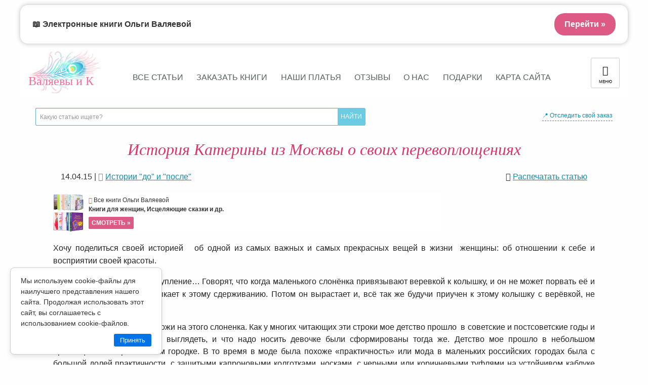

--- FILE ---
content_type: text/html; charset=UTF-8
request_url: https://valyaeva.ru/istoriya-kateriny-iz-moskvy-o-svoix-perevoploshheniyax/
body_size: 35631
content:
<!doctype html>
<html class="no-js" lang="ru-RU">

<head>
	<meta charset="utf-8">

	<meta http-equiv="X-UA-Compatible" content="IE=edge">

	<meta name="viewport" content="width=device-width, initial-scale=1.0"/>
	<meta name="mailru-verification" content="e479dbc486eeb293" />
	<meta class="foundation-mq"/>

	<link href="https://valyaeva.ru/wp-content/themes/valyaeva2018/assets/images/icons/favicon.ico" rel="shortcut icon">
    <!-- <link href="https://valyaeva.ru/wp-content/themes/valyaeva2018/assets/images/icons/touch.jpg" rel="apple-touch-icon-precomposed"> -->

    <link rel="preload" as="font" href="https://valyaeva.ru/wp-content/themes/valyaeva2018/assets/fonts/magnolia-script.woff2" type="font/woff2" crossorigin="anonymous">
    <link rel="preload" as="font" href="https://valyaeva.ru/wp-content/themes/valyaeva2018/assets/fonts/icomoon.woff" type="font/woff" crossorigin="anonymous">

	<!--[if IE]><link rel="shortcut icon" href="https://valyaeva.ru/wp-content/themes/valyaeva2018/favicon.ico"><![endif]-->
	<meta name="msapplication-TileColor" content="#f01d4f">
	<meta name="msapplication-TileImage" content="https://valyaeva.ru/wp-content/themes/valyaeva2018/assets/images/win8-tile-icon.png">
    <meta name="theme-color" content="#121212">



	<!--Оптимизация-->
	<script type="application/ld+json">{
		"@context" : "http://schema.org",
		"@type" : "Organization",
		"name" : "Предназначение быть Женщиной – Ольга Валяева и Алексей Валяев",
		"url" : "https://valyaeva.ru",
		"sameAs" : [
	    "https://vk.com/tobewoman",
		"https://www.facebook.com/tobewoman",
		"https://ok.ru/tobewoman",
		"https://instagram.com/tobewoman/"
		]
	}</script>

	<!-- Tynt Script Защита от копипаста-->
	<script type="text/javascript">
	if(document.location.protocol=='http:'){
	 var Tynt=Tynt||[];Tynt.push('duXUt2rfar47oNacwqm_6l');
	 (function(){var s=document.createElement('script');s.async="async";s.type="text/javascript";s.src='http://tcr.tynt.com/ti.js';var h=document.getElementsByTagName('script')[0];h.parentNode.insertBefore(s,h);})();
	}
	</script>



	<meta name='robots' content='index, follow, max-image-preview:large, max-snippet:-1, max-video-preview:-1' />

	<!-- This site is optimized with the Yoast SEO plugin v19.4 - https://yoast.com/wordpress/plugins/seo/ -->
	<title>История Катерины из Москвы о своих перевоплощениях | Предназначение быть Женщиной – Ольга Валяева и Алексей Валяев</title>
	<meta name="description" content="Я как слоненок, который вдруг понял, что веревка уже не держит и ее очень легко разорвать. Что это наши бабушки и мамы зашивали капроновые колготки или одевали дырявые под брюки, потому что дырок не видно, просто тогда колготки были в дефиците. Что это наши бабушки мамы носили фланелевые трусы каждый день, а красивое белье только по особым случаем, да и то оно не у всех было, а у нас его просто в каждом магазине куча. Что это нашли бабушки и мамы стирали в речке или носили воду с колонки, чтобы постирать или пользовались стиральной машинкой “малютка”, а у нас сейчас есть стальные машины такие, что мы просто можем нажать кнопку и все выстирано и мы можем себе позволить и светлое и длинное носить. И что нет никакого особого дня, на который надо оставить свое красивое платье, потому что этот день он сегодня, он каждый день сегодня. | Предназначение быть Женщиной – Ольга Валяева и Алексей Валяев" />
	<link rel="canonical" href="https://valyaeva.ru/istoriya-kateriny-iz-moskvy-o-svoix-perevoploshheniyax/" />
	<meta property="og:locale" content="ru_RU" />
	<meta property="og:type" content="article" />
	<meta property="og:title" content="История Катерины из Москвы о своих перевоплощениях | Предназначение быть Женщиной – Ольга Валяева и Алексей Валяев" />
	<meta property="og:description" content="Я как слоненок, который вдруг понял, что веревка уже не держит и ее очень легко разорвать. Что это наши бабушки и мамы зашивали капроновые колготки или одевали дырявые под брюки, потому что дырок не видно, просто тогда колготки были в дефиците. Что это наши бабушки мамы носили фланелевые трусы каждый день, а красивое белье только по особым случаем, да и то оно не у всех было, а у нас его просто в каждом магазине куча. Что это нашли бабушки и мамы стирали в речке или носили воду с колонки, чтобы постирать или пользовались стиральной машинкой “малютка”, а у нас сейчас есть стальные машины такие, что мы просто можем нажать кнопку и все выстирано и мы можем себе позволить и светлое и длинное носить. И что нет никакого особого дня, на который надо оставить свое красивое платье, потому что этот день он сегодня, он каждый день сегодня. | Предназначение быть Женщиной – Ольга Валяева и Алексей Валяев" />
	<meta property="og:url" content="https://valyaeva.ru/istoriya-kateriny-iz-moskvy-o-svoix-perevoploshheniyax/" />
	<meta property="og:site_name" content="Предназначение быть Женщиной – Ольга Валяева и Алексей Валяев" />
	<meta property="article:publisher" content="https://www.facebook.com/olga.valyaeva" />
	<meta property="article:published_time" content="2015-04-14T14:02:13+00:00" />
	<meta property="article:modified_time" content="2020-04-08T14:46:00+00:00" />
	<meta name="author" content="Ольга Валяева" />
	<meta name="twitter:card" content="summary_large_image" />
	<script type="application/ld+json" class="yoast-schema-graph">{"@context":"https://schema.org","@graph":[{"@type":"WebSite","@id":"https://valyaeva.ru/#website","url":"https://valyaeva.ru/","name":"Предназначение быть Женщиной – Ольга Валяева и Алексей Валяев","description":"Официальный сайт Ольга Валяева и Алексей Валяев","potentialAction":[{"@type":"SearchAction","target":{"@type":"EntryPoint","urlTemplate":"https://valyaeva.ru/?s={search_term_string}"},"query-input":"required name=search_term_string"}],"inLanguage":"ru-RU"},{"@type":"WebPage","@id":"https://valyaeva.ru/istoriya-kateriny-iz-moskvy-o-svoix-perevoploshheniyax/","url":"https://valyaeva.ru/istoriya-kateriny-iz-moskvy-o-svoix-perevoploshheniyax/","name":"История Катерины из Москвы о своих перевоплощениях | Предназначение быть Женщиной – Ольга Валяева и Алексей Валяев","isPartOf":{"@id":"https://valyaeva.ru/#website"},"datePublished":"2015-04-14T14:02:13+00:00","dateModified":"2020-04-08T14:46:00+00:00","author":{"@id":"https://valyaeva.ru/#/schema/person/b8d9261ea8fb0be31794a99435424510"},"description":"Я как слоненок, который вдруг понял, что веревка уже не держит и ее очень легко разорвать. Что это наши бабушки и мамы зашивали капроновые колготки или одевали дырявые под брюки, потому что дырок не видно, просто тогда колготки были в дефиците. Что это наши бабушки мамы носили фланелевые трусы каждый день, а красивое белье только по особым случаем, да и то оно не у всех было, а у нас его просто в каждом магазине куча. Что это нашли бабушки и мамы стирали в речке или носили воду с колонки, чтобы постирать или пользовались стиральной машинкой “малютка”, а у нас сейчас есть стальные машины такие, что мы просто можем нажать кнопку и все выстирано и мы можем себе позволить и светлое и длинное носить. И что нет никакого особого дня, на который надо оставить свое красивое платье, потому что этот день он сегодня, он каждый день сегодня. | Предназначение быть Женщиной – Ольга Валяева и Алексей Валяев","breadcrumb":{"@id":"https://valyaeva.ru/istoriya-kateriny-iz-moskvy-o-svoix-perevoploshheniyax/#breadcrumb"},"inLanguage":"ru-RU","potentialAction":[{"@type":"ReadAction","target":["https://valyaeva.ru/istoriya-kateriny-iz-moskvy-o-svoix-perevoploshheniyax/"]}]},{"@type":"BreadcrumbList","@id":"https://valyaeva.ru/istoriya-kateriny-iz-moskvy-o-svoix-perevoploshheniyax/#breadcrumb","itemListElement":[{"@type":"ListItem","position":1,"name":"Главная страница","item":"https://valyaeva.ru/"},{"@type":"ListItem","position":2,"name":"Блог Ольги Валяевой","item":"https://valyaeva.ru/blog/"},{"@type":"ListItem","position":3,"name":"История Катерины из Москвы о своих перевоплощениях"}]},{"@type":"Person","@id":"https://valyaeva.ru/#/schema/person/b8d9261ea8fb0be31794a99435424510","name":"Ольга Валяева","image":{"@type":"ImageObject","inLanguage":"ru-RU","@id":"https://valyaeva.ru/#/schema/person/image/","url":"https://secure.gravatar.com/avatar/9e94dfdbeab2c03a0494deb0ac3e6955?s=96&d=mm&r=g","contentUrl":"https://secure.gravatar.com/avatar/9e94dfdbeab2c03a0494deb0ac3e6955?s=96&d=mm&r=g","caption":"Ольга Валяева"},"sameAs":["http://www.valyaeva.ru/?page_id=770"]}]}</script>
	<!-- / Yoast SEO plugin. -->


<style id='classic-theme-styles-inline-css' type='text/css'>
/*! This file is auto-generated */
.wp-block-button__link{color:#fff;background-color:#32373c;border-radius:9999px;box-shadow:none;text-decoration:none;padding:calc(.667em + 2px) calc(1.333em + 2px);font-size:1.125em}.wp-block-file__button{background:#32373c;color:#fff;text-decoration:none}
</style>
<style id='global-styles-inline-css' type='text/css'>
body{--wp--preset--color--black: #000000;--wp--preset--color--cyan-bluish-gray: #abb8c3;--wp--preset--color--white: #ffffff;--wp--preset--color--pale-pink: #f78da7;--wp--preset--color--vivid-red: #cf2e2e;--wp--preset--color--luminous-vivid-orange: #ff6900;--wp--preset--color--luminous-vivid-amber: #fcb900;--wp--preset--color--light-green-cyan: #7bdcb5;--wp--preset--color--vivid-green-cyan: #00d084;--wp--preset--color--pale-cyan-blue: #8ed1fc;--wp--preset--color--vivid-cyan-blue: #0693e3;--wp--preset--color--vivid-purple: #9b51e0;--wp--preset--gradient--vivid-cyan-blue-to-vivid-purple: linear-gradient(135deg,rgba(6,147,227,1) 0%,rgb(155,81,224) 100%);--wp--preset--gradient--light-green-cyan-to-vivid-green-cyan: linear-gradient(135deg,rgb(122,220,180) 0%,rgb(0,208,130) 100%);--wp--preset--gradient--luminous-vivid-amber-to-luminous-vivid-orange: linear-gradient(135deg,rgba(252,185,0,1) 0%,rgba(255,105,0,1) 100%);--wp--preset--gradient--luminous-vivid-orange-to-vivid-red: linear-gradient(135deg,rgba(255,105,0,1) 0%,rgb(207,46,46) 100%);--wp--preset--gradient--very-light-gray-to-cyan-bluish-gray: linear-gradient(135deg,rgb(238,238,238) 0%,rgb(169,184,195) 100%);--wp--preset--gradient--cool-to-warm-spectrum: linear-gradient(135deg,rgb(74,234,220) 0%,rgb(151,120,209) 20%,rgb(207,42,186) 40%,rgb(238,44,130) 60%,rgb(251,105,98) 80%,rgb(254,248,76) 100%);--wp--preset--gradient--blush-light-purple: linear-gradient(135deg,rgb(255,206,236) 0%,rgb(152,150,240) 100%);--wp--preset--gradient--blush-bordeaux: linear-gradient(135deg,rgb(254,205,165) 0%,rgb(254,45,45) 50%,rgb(107,0,62) 100%);--wp--preset--gradient--luminous-dusk: linear-gradient(135deg,rgb(255,203,112) 0%,rgb(199,81,192) 50%,rgb(65,88,208) 100%);--wp--preset--gradient--pale-ocean: linear-gradient(135deg,rgb(255,245,203) 0%,rgb(182,227,212) 50%,rgb(51,167,181) 100%);--wp--preset--gradient--electric-grass: linear-gradient(135deg,rgb(202,248,128) 0%,rgb(113,206,126) 100%);--wp--preset--gradient--midnight: linear-gradient(135deg,rgb(2,3,129) 0%,rgb(40,116,252) 100%);--wp--preset--font-size--small: 13px;--wp--preset--font-size--medium: 20px;--wp--preset--font-size--large: 36px;--wp--preset--font-size--x-large: 42px;--wp--preset--spacing--20: 0.44rem;--wp--preset--spacing--30: 0.67rem;--wp--preset--spacing--40: 1rem;--wp--preset--spacing--50: 1.5rem;--wp--preset--spacing--60: 2.25rem;--wp--preset--spacing--70: 3.38rem;--wp--preset--spacing--80: 5.06rem;--wp--preset--shadow--natural: 6px 6px 9px rgba(0, 0, 0, 0.2);--wp--preset--shadow--deep: 12px 12px 50px rgba(0, 0, 0, 0.4);--wp--preset--shadow--sharp: 6px 6px 0px rgba(0, 0, 0, 0.2);--wp--preset--shadow--outlined: 6px 6px 0px -3px rgba(255, 255, 255, 1), 6px 6px rgba(0, 0, 0, 1);--wp--preset--shadow--crisp: 6px 6px 0px rgba(0, 0, 0, 1);}:where(.is-layout-flex){gap: 0.5em;}:where(.is-layout-grid){gap: 0.5em;}body .is-layout-flow > .alignleft{float: left;margin-inline-start: 0;margin-inline-end: 2em;}body .is-layout-flow > .alignright{float: right;margin-inline-start: 2em;margin-inline-end: 0;}body .is-layout-flow > .aligncenter{margin-left: auto !important;margin-right: auto !important;}body .is-layout-constrained > .alignleft{float: left;margin-inline-start: 0;margin-inline-end: 2em;}body .is-layout-constrained > .alignright{float: right;margin-inline-start: 2em;margin-inline-end: 0;}body .is-layout-constrained > .aligncenter{margin-left: auto !important;margin-right: auto !important;}body .is-layout-constrained > :where(:not(.alignleft):not(.alignright):not(.alignfull)){max-width: var(--wp--style--global--content-size);margin-left: auto !important;margin-right: auto !important;}body .is-layout-constrained > .alignwide{max-width: var(--wp--style--global--wide-size);}body .is-layout-flex{display: flex;}body .is-layout-flex{flex-wrap: wrap;align-items: center;}body .is-layout-flex > *{margin: 0;}body .is-layout-grid{display: grid;}body .is-layout-grid > *{margin: 0;}:where(.wp-block-columns.is-layout-flex){gap: 2em;}:where(.wp-block-columns.is-layout-grid){gap: 2em;}:where(.wp-block-post-template.is-layout-flex){gap: 1.25em;}:where(.wp-block-post-template.is-layout-grid){gap: 1.25em;}.has-black-color{color: var(--wp--preset--color--black) !important;}.has-cyan-bluish-gray-color{color: var(--wp--preset--color--cyan-bluish-gray) !important;}.has-white-color{color: var(--wp--preset--color--white) !important;}.has-pale-pink-color{color: var(--wp--preset--color--pale-pink) !important;}.has-vivid-red-color{color: var(--wp--preset--color--vivid-red) !important;}.has-luminous-vivid-orange-color{color: var(--wp--preset--color--luminous-vivid-orange) !important;}.has-luminous-vivid-amber-color{color: var(--wp--preset--color--luminous-vivid-amber) !important;}.has-light-green-cyan-color{color: var(--wp--preset--color--light-green-cyan) !important;}.has-vivid-green-cyan-color{color: var(--wp--preset--color--vivid-green-cyan) !important;}.has-pale-cyan-blue-color{color: var(--wp--preset--color--pale-cyan-blue) !important;}.has-vivid-cyan-blue-color{color: var(--wp--preset--color--vivid-cyan-blue) !important;}.has-vivid-purple-color{color: var(--wp--preset--color--vivid-purple) !important;}.has-black-background-color{background-color: var(--wp--preset--color--black) !important;}.has-cyan-bluish-gray-background-color{background-color: var(--wp--preset--color--cyan-bluish-gray) !important;}.has-white-background-color{background-color: var(--wp--preset--color--white) !important;}.has-pale-pink-background-color{background-color: var(--wp--preset--color--pale-pink) !important;}.has-vivid-red-background-color{background-color: var(--wp--preset--color--vivid-red) !important;}.has-luminous-vivid-orange-background-color{background-color: var(--wp--preset--color--luminous-vivid-orange) !important;}.has-luminous-vivid-amber-background-color{background-color: var(--wp--preset--color--luminous-vivid-amber) !important;}.has-light-green-cyan-background-color{background-color: var(--wp--preset--color--light-green-cyan) !important;}.has-vivid-green-cyan-background-color{background-color: var(--wp--preset--color--vivid-green-cyan) !important;}.has-pale-cyan-blue-background-color{background-color: var(--wp--preset--color--pale-cyan-blue) !important;}.has-vivid-cyan-blue-background-color{background-color: var(--wp--preset--color--vivid-cyan-blue) !important;}.has-vivid-purple-background-color{background-color: var(--wp--preset--color--vivid-purple) !important;}.has-black-border-color{border-color: var(--wp--preset--color--black) !important;}.has-cyan-bluish-gray-border-color{border-color: var(--wp--preset--color--cyan-bluish-gray) !important;}.has-white-border-color{border-color: var(--wp--preset--color--white) !important;}.has-pale-pink-border-color{border-color: var(--wp--preset--color--pale-pink) !important;}.has-vivid-red-border-color{border-color: var(--wp--preset--color--vivid-red) !important;}.has-luminous-vivid-orange-border-color{border-color: var(--wp--preset--color--luminous-vivid-orange) !important;}.has-luminous-vivid-amber-border-color{border-color: var(--wp--preset--color--luminous-vivid-amber) !important;}.has-light-green-cyan-border-color{border-color: var(--wp--preset--color--light-green-cyan) !important;}.has-vivid-green-cyan-border-color{border-color: var(--wp--preset--color--vivid-green-cyan) !important;}.has-pale-cyan-blue-border-color{border-color: var(--wp--preset--color--pale-cyan-blue) !important;}.has-vivid-cyan-blue-border-color{border-color: var(--wp--preset--color--vivid-cyan-blue) !important;}.has-vivid-purple-border-color{border-color: var(--wp--preset--color--vivid-purple) !important;}.has-vivid-cyan-blue-to-vivid-purple-gradient-background{background: var(--wp--preset--gradient--vivid-cyan-blue-to-vivid-purple) !important;}.has-light-green-cyan-to-vivid-green-cyan-gradient-background{background: var(--wp--preset--gradient--light-green-cyan-to-vivid-green-cyan) !important;}.has-luminous-vivid-amber-to-luminous-vivid-orange-gradient-background{background: var(--wp--preset--gradient--luminous-vivid-amber-to-luminous-vivid-orange) !important;}.has-luminous-vivid-orange-to-vivid-red-gradient-background{background: var(--wp--preset--gradient--luminous-vivid-orange-to-vivid-red) !important;}.has-very-light-gray-to-cyan-bluish-gray-gradient-background{background: var(--wp--preset--gradient--very-light-gray-to-cyan-bluish-gray) !important;}.has-cool-to-warm-spectrum-gradient-background{background: var(--wp--preset--gradient--cool-to-warm-spectrum) !important;}.has-blush-light-purple-gradient-background{background: var(--wp--preset--gradient--blush-light-purple) !important;}.has-blush-bordeaux-gradient-background{background: var(--wp--preset--gradient--blush-bordeaux) !important;}.has-luminous-dusk-gradient-background{background: var(--wp--preset--gradient--luminous-dusk) !important;}.has-pale-ocean-gradient-background{background: var(--wp--preset--gradient--pale-ocean) !important;}.has-electric-grass-gradient-background{background: var(--wp--preset--gradient--electric-grass) !important;}.has-midnight-gradient-background{background: var(--wp--preset--gradient--midnight) !important;}.has-small-font-size{font-size: var(--wp--preset--font-size--small) !important;}.has-medium-font-size{font-size: var(--wp--preset--font-size--medium) !important;}.has-large-font-size{font-size: var(--wp--preset--font-size--large) !important;}.has-x-large-font-size{font-size: var(--wp--preset--font-size--x-large) !important;}
.wp-block-navigation a:where(:not(.wp-element-button)){color: inherit;}
:where(.wp-block-post-template.is-layout-flex){gap: 1.25em;}:where(.wp-block-post-template.is-layout-grid){gap: 1.25em;}
:where(.wp-block-columns.is-layout-flex){gap: 2em;}:where(.wp-block-columns.is-layout-grid){gap: 2em;}
.wp-block-pullquote{font-size: 1.5em;line-height: 1.6;}
</style>
<link rel='stylesheet' id='wpo_min-header-0-css' href='https://valyaeva.ru/wp-content/cache/wpo-minify/1758512188/assets/wpo-minify-header-d82613b5.min.css' type='text/css' media='all' />
<script type="text/javascript" defer="defer" src="https://valyaeva.ru/wp-content/plugins/miniorange-login-openid/includes/js/mo_openid_jquery.cookie.min.js" id="js-cookie-script-js"></script>
<script type="text/javascript" src="https://valyaeva.ru/wp-content/cache/wpo-minify/1758512188/assets/wpo-minify-header-jquerymo-social-login-script1657112170.min.js" id="wpo_min-header-2-js"></script>
<script type="text/javascript" id="login-with-ajax-js-extra">
/* <![CDATA[ */
var LWA = {"ajaxurl":"https:\/\/valyaeva.ru\/wp-admin\/admin-ajax.php","off":""};
/* ]]> */
</script>
<script type="text/javascript" src="https://valyaeva.ru/wp-content/plugins/login-with-ajax/templates/login-with-ajax.legacy.min.js" id="login-with-ajax-js"></script>
<script type="text/javascript" src="https://valyaeva.ru/wp-content/plugins/login-with-ajax/ajaxify/ajaxify.min.js" id="login-with-ajax-ajaxify-js"></script>
<link rel="https://api.w.org/" href="https://valyaeva.ru/wp-json/" /><link rel="alternate" type="application/json" href="https://valyaeva.ru/wp-json/wp/v2/posts/25542" />      <meta name="onesignal" content="wordpress-plugin"/>
            <script>

      window.OneSignalDeferred = window.OneSignalDeferred || [];

      OneSignalDeferred.push(function(OneSignal) {
        var oneSignal_options = {};
        window._oneSignalInitOptions = oneSignal_options;

        oneSignal_options['serviceWorkerParam'] = { scope: '/' };
oneSignal_options['serviceWorkerPath'] = 'OneSignalSDKWorker.js.php';

        OneSignal.Notifications.setDefaultUrl("https://valyaeva.ru");

        oneSignal_options['wordpress'] = true;
oneSignal_options['appId'] = '44160afe-d928-4531-9cf3-bc4445c0fc0b';
oneSignal_options['allowLocalhostAsSecureOrigin'] = true;
oneSignal_options['welcomeNotification'] = { };
oneSignal_options['welcomeNotification']['title'] = "Оповещение";
oneSignal_options['welcomeNotification']['message'] = "Вы подписаны на оповещения сайта valyaeva.ru";
oneSignal_options['path'] = "https://valyaeva.ru/wp-content/plugins/onesignal-free-web-push-notifications/sdk_files/";
oneSignal_options['safari_web_id'] = "web.onesignal.auto.68a9d4a9-72e3-41ba-a788-4f8badeb71ae";
oneSignal_options['promptOptions'] = { };
oneSignal_options['promptOptions']['actionMessage'] = "Запрашивает разрешение присылать оповещения";
oneSignal_options['promptOptions']['exampleNotificationTitleDesktop'] = "Это пример оповещения";
oneSignal_options['promptOptions']['exampleNotificationMessageDesktop'] = "Оповещение появится на компьютере";
oneSignal_options['promptOptions']['exampleNotificationTitleMobile'] = "Пример оповещения";
oneSignal_options['promptOptions']['exampleNotificationMessageMobile'] = "Оповещение появится на вашем устройстве";
oneSignal_options['promptOptions']['exampleNotificationCaption'] = "(вы можете отписаться в любое время)";
oneSignal_options['promptOptions']['acceptButtonText'] = "Продолжить";
oneSignal_options['promptOptions']['cancelButtonText'] = "Нет, спасибо";
              OneSignal.init(window._oneSignalInitOptions);
              OneSignal.Slidedown.promptPush()      });

      function documentInitOneSignal() {
        var oneSignal_elements = document.getElementsByClassName("OneSignal-prompt");

        var oneSignalLinkClickHandler = function(event) { OneSignal.Notifications.requestPermission(); event.preventDefault(); };        for(var i = 0; i < oneSignal_elements.length; i++)
          oneSignal_elements[i].addEventListener('click', oneSignalLinkClickHandler, false);
      }

      if (document.readyState === 'complete') {
           documentInitOneSignal();
      }
      else {
           window.addEventListener("load", function(event){
               documentInitOneSignal();
          });
      }
    </script>

	 		<meta property="og:image" content="" />
 		<meta itemprop="identifier" content="25542">
	
	<!--Target VK-->
	<script type="text/javascript">(window.Image ? (new Image()) : document.createElement('img')).src = location.protocol + '//vk.com/rtrg?r=Yc9*W0BlztJWj70tuuLjiexgKyyabYVcg9rPk*H4JTDwQaWXV3jluY0XU0sdKATkAMTCGvc**7xnfE9YInQ*TaPdj4mgqoQ4i*5K0XtCSmd5y6THO/hRFxuoMyl70u0nnVc7x7RV5XDg5MHHAs6JvkLIkVqN1X3MnUkCVVmBDag-&pixel_id=1000070163';</script>

</head>

<body class="post-template-default single single-post postid-25542 single-format-standard" itemscope="itemscope" itemtype="http://schema.org/WebPage">
	<div class="off-canvas-wrapper" >



		<div class="off-canvas position-right" id="off-canvas" data-off-canvas>
	<ul class="vertical menu accordion-menu" data-accordion-menu>
  		<li class="nolink"><div class="ya-site-form ya-site-form_inited_no" onclick="return {'action':'https://yandex.ru/search/site/','arrow':false,'bg':'transparent','fontsize':12,'fg':'#000000','language':'ru','logo':'rb','publicname':'Поиск по www.valyaeva.ru','suggest':true,'target':'_self','tld':'ru','type':2,'usebigdictionary':true,'searchid':2266722,'input_fg':'#000000','input_bg':'#ffffff','input_fontStyle':'normal','input_fontWeight':'normal','input_placeholder':'Какую статью ищете?','input_placeholderColor':'#999999','input_borderColor':'#63adc0'}"><form action="https://yandex.ru/search/site/" method="get" target="_self"><input type="hidden" name="searchid" value="2266722"/><input type="hidden" name="l10n" value="ru"/><input type="hidden" name="reqenc" value=""/><input type="search" name="text" value=""/><input type="submit" value="Найти" style="color:#fff !important;"/></form></div><style type="text/css">.ya-page_js_yes .ya-site-form_inited_no { display: none; }</style><script type="text/javascript">(function(w,d,c){var s=d.createElement('script'),h=d.getElementsByTagName('script')[0],e=d.documentElement;if((' '+e.className+' ').indexOf(' ya-page_js_yes ')===-1){e.className+=' ya-page_js_yes';}s.type='text/javascript';s.async=true;s.charset='utf-8';s.src=(d.location.protocol==='https:'?'https:':'http:')+'//site.yandex.net/v2.0/js/all.js';h.parentNode.insertBefore(s,h);(w[c]||(w[c]=[])).push(function(){Ya.Site.Form.init()})})(window,document,'yandex_site_callbacks');</script></li>
      
      <div class="menu vertical hide-for-medium"><li><a href="/blog/"><span class="icon-newspaper"></span> Все статьи</a></li>
<li><a href="https://shop.valyaeva.ru/" target="blank" rel="noopener"><span class="icon-books"></span> Заказать книги</a></li>
<li><a href="https://shop.valyaeva.ru/dress/" target="blank" rel="noopener"><span class="icon-books"></span> Наши платья</a></li>
<li><a href="/category/feedback/"><span class="icon-bullhorn"></span>  Отзывы</a></li>
<li><a href="/olga/" target="blank" rel="noopener"><span class="icon-heart"></span> О нас</a></li>
<li><a href="/happy/"><span class="icon-gift"></span> Подарки</a></li>
<li><a href="/karta-sajta/"><span class="icon-compass2"></span> Карта сайта</a></li> </div>
  		
      
      <li><a href="https://marafon.ru/" target="_blank" rel="noopener"> <span class="icon-leaf"></span> Марафон женственности</a></li>

      <li class="tracksearch"><a href="#"><span class="icon-location2"></span> На каком этапе мой заказ?</a>
        <ul class="menu vertical nested">
          <p>Вы можете отследить свой заказ по его номеру или по адресу электронной почты, на которую он был сделан:</p>
          <form name="trackSearchForm" action="https://shop.valyaeva.ru/tracking/" method="POST" title="Введите номер заказа или email">
              <input type="text" placeholder="Введите номер заказа или email" name="q" value="">
              <input type="submit" value="ПОИСК" class="button">
          </form>
        </ul>
      </li>
      
  		<li><a href="#"><span class="icon-books"></span> Книги Ольги Валяевой</a>
        <ul class="menu vertical nested">
          <li>
     <a href="https://shop.valyaeva.ru/16/551/?utm_source=site-footer&ch=site-footer" target="_blank" rel="noopener" title="Подробнее о книге">⋄ Предназначение быть женщиной</a>
     <a href="https://shop.valyaeva.ru/personal/add_to_cart.php?id=551&utm_source=site-footer&ch=site-footer" class="add-cart" target="_blank" rel="noopener"><img src="/img/add-cart.png" title="Добавить в корзину" alt="Купить" /></a>
</li>
    
<li>
     <a href="https://shop.valyaeva.ru/16/579/?utm_source=site-footer&ch=site-footer" target="_blank" rel="noopener">⋄ Искусство быть Женой и Музой</a>
     <a href="https://shop.valyaeva.ru/personal/add_to_cart.php?id=579&utm_source=site-footer&ch=site-footer" class="add-cart" target="_blank" rel="noopener"><img src="/img/add-cart.png" title="Добавить в корзину" alt="Купить" /></a>
</li>
<li>
     <a href="https://shop.valyaeva.ru/16/1179/?utm_source=site-footer&ch=site-footer" target="_blank" rel="noopener">⋄ Предназначение быть женщиной-2. Плодоносящая</a>
     <a href="https://shop.valyaeva.ru/personal/add_to_cart.php?id=1179&utm_source=site-footer&ch=site-footer" class="add-cart" target="_blank" rel="noopener" title="Добавить в корзину"><img src="/img/add-cart.png" title="Добавить в корзину" alt="Купить" /></a>
</li>
<li>
     <a href="https://shop.valyaeva.ru/16/321/?utm_source=site-footer&ch=site-footer" target="_blank" rel="noopener">⋄ Предназначение быть мамой</a>
     <a href="https://shop.valyaeva.ru/personal/add_to_cart.php?id=321&utm_source=site-footer&ch=site-footer" class="add-cart" target="_blank" rel="noopener"><img src="/img/add-cart.png" title="Добавить в корзину" alt="Купить" /></a>
</li>
<li>
     <a href="https://shop.valyaeva.ru/49/1166/?utm_source=site-footer&ch=site-footer" target="_blank" rel="noopener">⋄ Исцеление женской души</a>
     <a href="https://shop.valyaeva.ru/personal/add_to_cart.php?id=431&utm_source=site-footer&ch=site-footer" class="add-cart" target="_blank" rel="noopener" title="Добавить в корзину"><img src="/img/add-cart.png" title="Добавить в корзину" alt="Купить" /></a>
</li>
<li>
     <a href="https://shop.valyaeva.ru/16/320/?utm_source=site-footer&ch=site-footer" target="_blank" rel="noopener">⋄ Женщина, которая приручила кризис</a>
     <a href="https://shop.valyaeva.ru/personal/add_to_cart.php?id=320&utm_source=site-footer&ch=site-footer" class="add-cart" target="_blank" rel="noopener" title="Добавить в корзину"><img src="/img/add-cart.png" title="Добавить в корзину" alt="Купить" /></a>
</li>
<li>
     <a href="https://shop.valyaeva.ru/16/319/?utm_source=site-footer&ch=site-footer" target="_blank" rel="noopener">⋄ Перезагрузка: 10 шагов к новой жизни</a>
     <a href="https://shop.valyaeva.ru/personal/add_to_cart.php?id=319&utm_source=site-footer&ch=site-footer" class="add-cart" target="_blank" rel="noopener" title="Добавить в корзину"><img src="/img/add-cart.png" title="Добавить в корзину" alt="Купить" /></a>
</li>
<li>
     <a href="https://shop.valyaeva.ru/16/419/?utm_source=site-footer&ch=site-footer" target="_blank" rel="noopener">⋄ Луноликая. Мой личный лунный календарь</a>
     <a href="https://shop.valyaeva.ru/personal/add_to_cart.php?id=419&utm_source=site-footer&ch=site-footer" class="add-cart" target="_blank" rel="noopener" title="Добавить в корзину"><img src="/img/add-cart.png" title="Добавить в корзину" alt="Купить" /></a>
</li>
<li>
     <a href="https://shop.valyaeva.ru/29/1194/?utm_source=site-footer&ch=site-footer" target="_blank" rel="noopener"><span style="color: red">✸ </span>Давайте поговорим про это </a>
     <a href="https://shop.valyaeva.ru/personal/add_to_cart.php?id=1194&utm_source=site-footer&ch=site-footer" class="add-cart" target="_blank" rel="noopener" title="Добавить в корзину"><img src="/img/add-cart.png" title="Добавить в корзину" alt="Купить" /></a>
</li>
<li>
     <a href="https://shop.valyaeva.ru/29/1196/?utm_source=site-footer&ch=site-footer" target="_blank" rel="noopener"><span style="color: red">✸ </span>Улыбака и капризуля </a>
     <a href="https://shop.valyaeva.ru/personal/add_to_cart.php?id=1196&utm_source=site-footer&ch=site-footer" class="add-cart" target="_blank" rel="noopener" title="Добавить в корзину"><img src="/img/add-cart.png" title="Добавить в корзину" alt="Купить" /></a>
</li>
<li>
     <a href="https://shop.valyaeva.ru/29/1195/?utm_source=site-footer&ch=site-footer" target="_blank" rel="noopener"><span style="color: red">✸ </span>Путешествие Евы в волшебный лес </a>
     <a href="https://shop.valyaeva.ru/personal/add_to_cart.php?id=1195&utm_source=site-footer&ch=site-footer" class="add-cart" target="_blank" rel="noopener" title="Добавить в корзину"><img src="/img/add-cart.png" title="Добавить в корзину" alt="Купить" /></a>
</li>
<li>
     <a href="https://shop.valyaeva.ru/29/409/?utm_source=site-footer&ch=site-footer" target="_blank" rel="noopener"><span style="color: red">✸ </span> Откуда на самом деле берутся дети</a>
     <a href="https://shop.valyaeva.ru/personal/add_to_cart.php?id=409&utm_source=site-footer&ch=site-footer" class="add-cart" target="_blank" rel="noopener" title="Добавить в корзину"><img src="/img/add-cart.png" title="Добавить в корзину" alt="Купить" /></a>
</li>
<li>
     <a href="https://shop.valyaeva.ru/29/322/?utm_source=site-footer&ch=site-footer" target="_blank" rel="noopener">⋄ Как ... стала настоящей принцессой</a>
     <a href="https://shop.valyaeva.ru/personal/add_to_cart.php?id=322&utm_source=site-footer&ch=site-footer" class="add-cart" target="_blank" rel="noopener" title="Добавить в корзину"><img src="/img/add-cart.png" title="Добавить в корзину" alt="Купить" /></a>
</li>
<li>
     <a href="https://shop.valyaeva.ru/29/373/?utm_source=site-footer&ch=site-footer" target="_blank" rel="noopener">⋄ ЗаМУРРРчательное путешествие</a>
     <a href="https://shop.valyaeva.ru/personal/add_to_cart.php?id=373&utm_source=site-footer&ch=site-footer" class="add-cart" target="_blank" rel="noopener" title="Добавить в корзину"><img src="/img/add-cart.png" title="Добавить в корзину" alt="Купить" /></a>
</li>
<li>
     <a href="https://shop.valyaeva.ru/29/402/?utm_source=site-footer&ch=site-footer" target="_blank" rel="noopener">⋄ Девочка и дракон</a>
     <a href="https://shop.valyaeva.ru/personal/add_to_cart.php?id=402&utm_source=site-footer&ch=site-footer" class="add-cart" target="_blank" rel="noopener" title="Добавить в корзину"><img src="/img/add-cart.png" title="Добавить в корзину" alt="Купить" /></a>
</li>
<li>
     <a href="https://shop.valyaeva.ru/29/401/?utm_source=site-footer&ch=site-footer" target="_blank" rel="noopener">⋄ Как я стал настоящим супергероем</a>
     <a href="https://shop.valyaeva.ru/personal/add_to_cart.php?id=401&utm_source=site-footer&ch=site-footer" class="add-cart" target="_blank" rel="noopener" title="Добавить в корзину"><img src="/img/add-cart.png" title="Добавить в корзину" alt="Купить" /></a>
</li>
<li>
     <a href="https://shop.valyaeva.ru/29/403/?utm_source=site-footer&ch=site-footer" target="_blank" rel="noopener">⋄ Радость и счастье</a>
     <a href="https://shop.valyaeva.ru/personal/add_to_cart.php?id=403&utm_source=site-footer&ch=site-footer" class="add-cart" target="_blank" rel="noopener" title="Добавить в корзину"><img src="/img/add-cart.png" title="Добавить в корзину" alt="Купить" /></a>
</li>
 <li>
     <a href="https://shop.valyaeva.ru/29/555/?utm_source=site-footer&ch=site-footer" target="_blank" rel="noopener">⋄ Куда уходят люди</a>
     <a href="https://shop.valyaeva.ru/personal/add_to_cart.php?id=555&utm_source=site-footer&ch=site-footer" class="add-cart" target="_blank" rel="noopener" title="Добавить в корзину"><img src="/img/add-cart.png" title="Добавить в корзину" alt="Купить" /></a>
</li>
<li>
     <a href="https://shop.valyaeva.ru/29/525/?utm_source=site-footer&ch=site-footer" target="_blank" rel="noopener">⋄ Раненое сердце </a>
     <a href="https://shop.valyaeva.ru/personal/add_to_cart.php?id=525&utm_source=site-footer&ch=site-footer" class="add-cart" target="_blank" rel="noopener" title="Добавить в корзину"><img src="/img/add-cart.png" title="Добавить в корзину" alt="Купить" /></a>
</li>
<li>
     <a href="https://shop.valyaeva.ru/16/408/?utm_source=site-footer&ch=site-footer" target="_blank" rel="noopener">⋄ Плацента - забытая чакра. Робин Лим</a>
     <a href="https://shop.valyaeva.ru/personal/add_to_cart.php?id=408&utm_source=site-footer&ch=site-footer" class="add-cart" target="_blank" rel="noopener" title="Добавить в корзину"><img src="/img/add-cart.png" title="Добавить в корзину" alt="Купить" /></a>
</li>
<li>
     <a href="https://shop.valyaeva.ru/16/651/?utm_source=site-footer&ch=site-footer" target="_blank" rel="noopener">⋄ После рождения ребёнка. Робин Лим</a>
     <a href="https://shop.valyaeva.ru/personal/add_to_cart.php?id=651&utm_source=site-footer&ch=site-footer" class="add-cart" target="_blank" rel="noopener" title="Добавить в корзину"><img src="/img/add-cart.png" title="Добавить в корзину" alt="Купить" /></a>
</li>
<li>
     <a href="https://shop.valyaeva.ru/16/570/?utm_source=site-footer&ch=site-footer" target="_blank" rel="noopener">⋄ Исцеляющие роды</a>
     <a href="https://shop.valyaeva.ru/personal/add_to_cart.php?id=570&utm_source=site-footer&ch=site-footer" class="add-cart" target="_blank" rel="noopener" title="Добавить в корзину"><img src="/img/add-cart.png" title="Добавить в корзину" alt="Купить" /></a>
</li>
<li>
     <a href="https://shop.valyaeva.ru/16/652/?utm_source=site-footer&ch=site-footer" target="_blank" rel="noopener">⋄ 45 стран за год </a>
     <a href="https://shop.valyaeva.ru/personal/add_to_cart.php?id=652&utm_source=site-footer&ch=site-footer" class="add-cart" target="_blank" rel="noopener" title="Добавить в корзину"><img src="/img/add-cart.png" title="Добавить в корзину" alt="Купить" /></a>
</li>
<li>
     <a href="https://shop.valyaeva.ru/16/323/?utm_source=site-footer&ch=site-footer" target="_blank" rel="noopener">⋄ 85 способов поднятия женской энергии</a>
     <a href="https://shop.valyaeva.ru/personal/add_to_cart.php?id=323&utm_source=site-footer&ch=site-footer" class="add-cart" target="_blank" rel="noopener" title="Добавить в корзину"><img src="/img/add-cart.png" title="Добавить в корзину" alt="Купить" /></a>
</li>
<li>
     <a href="https://shop.valyaeva.ru/16/334/?utm_source=site-footer&ch=site-footer" target="_blank" rel="noopener">⋄ 41 способ проживания негативных эмоций</a>
     <a href="https://shop.valyaeva.ru/personal/add_to_cart.php?id=334&utm_source=site-footer&ch=site-footer" class="add-cart" target="_blank" rel="noopener" title="Добавить в корзину"><img src="/img/add-cart.png" title="Добавить в корзину" alt="Купить" /></a>
</li>
<li style="display: none;">
     <a href="https://shop.valyaeva.ru/16/400/?utm_source=site-footer&ch=site-footer" target="_blank" rel="noopener">⋄ Женский Еженедельник</a>
     <a href="https://shop.valyaeva.ru/personal/add_to_cart.php?id=400&utm_source=site-footer&ch=site-footer" class="add-cart" target="_blank" rel="noopener" title="Добавить в корзину"><img src="/img/add-cart.png" title="Добавить в корзину" alt="Купить" /></a>
</li>
                  </ul>
      </li>
      
     
      <li><a href="#"><span class="icon-folder-open"></span> Рубрики</a>
  			<ul class="menu vertical nested">
          	<li class="cat-item cat-item-4010"><a href="https://valyaeva.ru/category/audiostati/">Аудиостатьи</a>
</li>
	<li class="cat-item cat-item-4038"><a href="https://valyaeva.ru/category/bez-rubriki/">Без рубрики</a>
</li>
	<li class="cat-item cat-item-562"><a href="https://valyaeva.ru/category/beremennost/">Беременность</a>
</li>
	<li class="cat-item cat-item-11"><a href="https://valyaeva.ru/category/vospitanie-detej/">Воспитание детей</a>
</li>
	<li class="cat-item cat-item-4014"><a href="https://valyaeva.ru/category/grudnoe-vskarmlivanie/">Грудное вскармливание</a>
</li>
	<li class="cat-item cat-item-559"><a href="https://valyaeva.ru/category/zhenskaya-odezhda/">Женская одежда</a>
</li>
	<li class="cat-item cat-item-14"><a href="https://valyaeva.ru/category/zhenskaya-priroda/">Женская природа</a>
</li>
	<li class="cat-item cat-item-557"><a href="https://valyaeva.ru/category/zhenskaya-energiya/">Женская энергия</a>
</li>
	<li class="cat-item cat-item-558"><a href="https://valyaeva.ru/category/zhenskie-emocii/">Женские эмоции</a>
</li>
	<li class="cat-item cat-item-48"><a href="https://valyaeva.ru/category/zhenskoe-telo/">Женское тело</a>
</li>
	<li class="cat-item cat-item-17"><a href="https://valyaeva.ru/category/zhenshhina-i-rabota/">Женщина и работа</a>
</li>
	<li class="cat-item cat-item-22"><a href="https://valyaeva.ru/category/zhenshhiny-raznyx-stran/">Женщины разных стран</a>
</li>
	<li class="cat-item cat-item-4029"><a href="https://valyaeva.ru/category/zdorove/">Здоровье</a>
</li>
	<li class="cat-item cat-item-564"><a href="https://valyaeva.ru/category/iscelenie-dushi/">Исцеление души</a>
</li>
	<li class="cat-item cat-item-565"><a href="https://valyaeva.ru/category/krizis/">Кризис</a>
</li>
	<li class="cat-item cat-item-4"><a href="https://valyaeva.ru/category/lichnostnyj-i-duxovnyj-rost/">Личностный рост и духовное развитие</a>
</li>
	<li class="cat-item cat-item-4012"><a href="https://valyaeva.ru/category/mechty-i-celi/">Мечты и цели</a>
</li>
	<li class="cat-item cat-item-12"><a href="https://valyaeva.ru/category/obo-mne-i-moej-seme/">Обо мне и моей семье</a>
</li>
	<li class="cat-item cat-item-15"><a href="https://valyaeva.ru/category/osobie-deti/">Особые дети</a>
</li>
	<li class="cat-item cat-item-560"><a href="https://valyaeva.ru/category/otnosheniya-s-roditelyami/">Отношения с родителями</a>
</li>
	<li class="cat-item cat-item-1531"><a href="https://valyaeva.ru/category/planety-i-ix-vliyanie/">Планеты и их влияние</a>
</li>
	<li class="cat-item cat-item-16"><a href="https://valyaeva.ru/category/video/">Полезные видео</a>
</li>
	<li class="cat-item cat-item-3708"><a href="https://valyaeva.ru/category/recepty/">Рецепты</a>
</li>
	<li class="cat-item cat-item-13"><a href="https://valyaeva.ru/category/rodovye-scenarii/">Родовые сценарии</a>
</li>
	<li class="cat-item cat-item-4013"><a href="https://valyaeva.ru/category/rody/">Роды</a>
</li>
	<li class="cat-item cat-item-3636"><a href="https://valyaeva.ru/category/sekrety-ayurvedy/">Секреты аюрведы</a>
</li>
	<li class="cat-item cat-item-3"><a href="https://valyaeva.ru/category/semya/">Семейная жизнь</a>
</li>
	<li class="cat-item cat-item-18"><a href="https://valyaeva.ru/category/xochu-zamuzh/">Хочу замуж</a>
</li>
 
    		</ul>
  		</li>
      
            <li><a href="#"><span class="icon-enter"></span> Вход / Регистрация</a>
         <ul class="menu vertical nested login-form">
                 			<li><nofollow>
                <script>
                jQuery(".mo_btn-mo").prop("disabled",false);
            </script>
                <script type="text/javascript">
            jQuery(document).ready(function () {
                jQuery(".login-button").css("cursor", "pointer");
            });
            function mo_openid_on_consent_change(checkbox){
                if (! checkbox.checked) {
                    jQuery('#mo_openid_consent_checkbox').val(1);
                    jQuery(".mo_btn-mo").attr("disabled", true);
                    jQuery(".login-button").addClass("dis");
                } else {
                    jQuery('#mo_openid_consent_checkbox').val(0);
                    jQuery(".mo_btn-mo").attr("disabled", false);
                    jQuery(".login-button").removeClass("dis");
                }
            }

            var perfEntries = performance.getEntriesByType("navigation");

            if (perfEntries[0].type === "back_forward") {
                location.reload(true);
            }
            function HandlePopupResult(result) {
                window.location = "https://valyaeva.ru";
            }
            function moOpenIdLogin(app_name,is_custom_app) {
                var current_url = window.location.href;
                var cookie_name = "redirect_current_url";
                var d = new Date();
                d.setTime(d.getTime() + (2 * 24 * 60 * 60 * 1000));
                var expires = "expires="+d.toUTCString();
                document.cookie = cookie_name + "=" + current_url + ";" + expires + ";path=/";

                                var base_url = 'https://valyaeva.ru';
                var request_uri = '/istoriya-kateriny-iz-moskvy-o-svoix-perevoploshheniyax/';
                var http = 'https://';
                var http_host = 'valyaeva.ru';
                var default_nonce = 'c8567798b4';
                var custom_nonce = '6a4c92f876';

                if(is_custom_app == 'false'){
                    if ( request_uri.indexOf('wp-login.php') !=-1){
                        var redirect_url = base_url + '/?option=getmosociallogin&wp_nonce=' + default_nonce + '&app_name=';

                    }else {
                        var redirect_url = http + http_host + request_uri;
                        if(redirect_url.indexOf('?') != -1){
                            redirect_url = redirect_url +'&option=getmosociallogin&wp_nonce=' + default_nonce + '&app_name=';
                        }
                        else
                        {
                            redirect_url = redirect_url +'?option=getmosociallogin&wp_nonce=' + default_nonce + '&app_name=';
                        }
                    }
                }
                else {
                    if ( request_uri.indexOf('wp-login.php') !=-1){
                        var redirect_url = base_url + '/?option=oauthredirect&wp_nonce=' + custom_nonce + '&app_name=';


                    }else {
                        var redirect_url = http + http_host + request_uri;
                        if(redirect_url.indexOf('?') != -1)
                            redirect_url = redirect_url +'&option=oauthredirect&wp_nonce=' + custom_nonce + '&app_name=';
                        else
                            redirect_url = redirect_url +'?option=oauthredirect&wp_nonce=' + custom_nonce + '&app_name=';
                    }

                }
                if( 0) {
                    var myWindow = window.open(redirect_url + app_name, "", "width=700,height=620");
                }
                else{
                    window.location.href = redirect_url + app_name;
                }
            }
        </script>
        <div class='mo-openid-app-icons'>
					 <p style='color:#000000; width: fit-content;'> Быстрый вход через любимую соцсеть:</p><a class=' login-button' rel='nofollow' title= ' Login with facebook' onClick="moOpenIdLogin('facebook','true');" title= ' Login with  facebook'><i style='margin-top:10px;width:40px !important;height:40px !important;margin-left:5px !important;background:#1877F2;font-size: 24px !important;text-align:center; padding-top: 8px;color:white'  class='fab fa-facebook  mo_btn-mo mo_openid-login-button login-button mo_btn_transform_i  square' ></i></a><a class=' login-button ' rel='nofollow' title= ' Login with Google' onClick="moOpenIdLogin('google','false');" title= ' Login with  google'><i style='margin-top:10px;width:40px !important;height:40px !important;margin-left:5px !important;background:#DB4437;font-size: 24px !important;text-align:center; padding-top: 8px;color:white'  class='fab fa-google  mo_btn-mo mo_openid-login-button login-button mo_btn_transform_i  square' ></i></a><a class=' login-button' rel='nofollow' title= ' Login with vkontakte' onClick="moOpenIdLogin('vkontakte','false');" title= ' Login with  vkontakte'><i style='margin-top:10px;width:40px !important;height:40px !important;margin-left:5px !important;background:#466482;font-size: 24px !important;text-align:center; padding-top: 8px;color:white'  class='fab fa-vk  mo_btn-mo mo_openid-login-button login-button mo_btn_transform_i  square' ></i></a></div> <br>
    <form name="loginform" id="loginform" action="https://valyaeva.ru/login/" method="post"><p class="login-username">
				<label for="user_login"></label>
				<input type="text" name="log" placeholder="Логин" id="user_login" autocomplete="username" class="input" value="" size="20" />
			</p><p class="login-password">
				<label for="user_pass"></label>
				<input type="password" name="pwd" placeholder="Пароль" id="user_pass" autocomplete="current-password" spellcheck="false" class="input" value="" size="20" />
			</p><p class="login-remember"><label><input name="rememberme" type="checkbox" id="rememberme" value="forever" checked="checked" /> Запомнить меня</label></p><p class="login-submit">
				<input type="submit" name="wp-submit" id="wp-submit" class="button button-primary" value="Войти" />
				<input type="hidden" name="redirect_to" value="https://valyaeva.ru/istoriya-kateriny-iz-moskvy-o-svoix-perevoploshheniyax/" />
			</p></form>    <a href="https://valyaeva.ru/login/?action=register" class="inline">Регистрация</a> |
    <a href="https://valyaeva.ru/login/?action=lostpassword" class="inline">Забыли пароль?</a></nofollow></li>
    		  </ul>
      </li>
        		
      <li data-open="cmodal" aria-controls="cmodal"><a href="#"><span class="icon-mail"></span> Служба заботы</a>
      </li>


      <li class="nolink">Мы в СоцСетях <div class="socialicons row small-up-6 collapse">
<!--noindex-->
   <a title="Телеграм" href="https://t.me/+238wJjf2gxQzODg1" target="_blank" class="column column-block"><span class="tg"></span></a>
   <a title="Youtube" href="https://www.youtube.com/user/valyaevaru" class="column column-block" target="_blank"><span class="yt"></span></a>
   <a title="Инстаграм" href="https://instagram.com/olgavalyaeva" class="column column-block" target="_blank"><span class="ig"></span></a>
   <a title="Группа Вконтакте" href="https://vk.com/tobewoman" class="column column-block" target="_blank"><span class="vk"></span></a>
   <a title="Группа на Facebook" href="https://www.facebook.com/tobewoman" class="column column-block" target="_blank"><span class="fb"></span></a>
   <a title="Группа в Одноклассниках" href="https://ok.ru/tobewoman" class="column column-block" target="_blank"><span class="ok"></span></a>
<!--/noindex-->
</div></li>
        </ul>
</div>

		<div class="off-canvas-content"  data-off-canvas-content >

        <header class="header row collapse " id="top-bar-menu" role="banner">
            <div class="column small-8 medium-3 large-2">
               	          <a href="/" title="На главную сайта" class="logo pink lobster">Валяевы и К</a>
	        	    </div>

            <div class="column medium-8 large-9 show-for-medium" role="navigation" >
               <ul class="menu gray" ><li><a href="/blog/"><span class="icon-newspaper"></span> Все статьи</a></li>
<li><a href="https://shop.valyaeva.ru/" target="blank" rel="noopener"><span class="icon-books"></span> Заказать книги</a></li>
<li><a href="https://shop.valyaeva.ru/dress/" target="blank" rel="noopener"><span class="icon-books"></span> Наши платья</a></li>
<li><a href="/category/feedback/"><span class="icon-bullhorn"></span>  Отзывы</a></li>
<li><a href="/olga/" target="blank" rel="noopener"><span class="icon-heart"></span> О нас</a></li>
<li><a href="/happy/"><span class="icon-gift"></span> Подарки</a></li>
<li><a href="/karta-sajta/"><span class="icon-compass2"></span> Карта сайта</a></li> </ul>

            </div>

            <div class="column small-4 medium-1 text-right" style="height: 6rem;position: relative;">

               <button class="icon-list2" type="button" data-toggle="off-canvas"><small>Меню</small></button>

            </div>

        </header>





<aside class="row column centered">
	<div style="font-size: 12px;line-height: 40px;" class="column medium-4 medium-push-8 text-right">
		<a class="search-zakaz-btn"  href="https://shop.valyaeva.ru/tracking/" target="_blank">📍 Отследить свой заказ </a>

		<div class="show-for-small-only" data-toggle="search-post" aria-controls="search-post" style="display: inline-block;padding: 0 15px;border-left: 1px solid #999;line-height: 20px;margin-left: 15px; cursor: pointer;">
			<span class="icon-search"></span>
		</div>
	</div>
	<div class="column medium-8 large-7 medium-pull-4 end">
		<div id="search-post" class="hide-for-small-only" data-toggler=".show">
			<div class="ya-site-form ya-site-form_inited_no" onclick="return {'action':'https://yandex.ru/search/site/','arrow':false,'bg':'transparent','fontsize':12,'fg':'#000000','language':'ru','logo':'rb','publicname':'Поиск по www.valyaeva.ru','suggest':true,'target':'_self','tld':'ru','type':2,'usebigdictionary':true,'searchid':2266722,'input_fg':'#000000','input_bg':'#ffffff','input_fontStyle':'normal','input_fontWeight':'normal','input_placeholder':'Какую статью ищете?','input_placeholderColor':'#999999','input_borderColor':'#63adc0'}"><form action="https://yandex.ru/search/site/" method="get" target="_self"><input type="hidden" name="searchid" value="2266722"/><input type="hidden" name="l10n" value="ru"/><input type="hidden" name="reqenc" value=""/><input type="search" name="text" value=""/><input type="submit" value="Найти" style="color:#fff !important;"/></form></div><style type="text/css">.ya-page_js_yes .ya-site-form_inited_no { display: none; }</style><script type="text/javascript">(function(w,d,c){var s=d.createElement('script'),h=d.getElementsByTagName('script')[0],e=d.documentElement;if((' '+e.className+' ').indexOf(' ya-page_js_yes ')===-1){e.className+=' ya-page_js_yes';}s.type='text/javascript';s.async=true;s.charset='utf-8';s.src=(d.location.protocol==='https:'?'https:':'http:')+'//site.yandex.net/v2.0/js/all.js';h.parentNode.insertBefore(s,h);(w[c]||(w[c]=[])).push(function(){Ya.Site.Form.init()})})(window,document,'yandex_site_callbacks');</script>		</div>
	</div>

	</aside>


        


<div id="content">
	<div id="inner-content" class="row">
		<main id="main" class="columns large-11 large-centered" role="main">




<script src="//yastatic.net/share2/share.js"></script>


									
<article id="post-25542" class="post-25542 post type-post status-publish format-standard hentry category-put-k-zhenstvennosti"  role="article" itemscope itemtype="http://schema.org/Article">
        <header class="clearfix">
			<h1 class="gfont" itemprop="headline">История Катерины из Москвы о своих перевоплощениях</h1>

			<div class="column medium-9">
                <time itemprop="datePublished" datetime="2015-04-14T18:02:13+03:00">14.04.15</time> |
                <meta itemprop="dateModified" content="2020-04-08" />
                

                    <span itemscope="" itemtype="http://schema.org/BreadcrumbList" id="breadcrumbs">
                      <span class="icon-folder-open" style="opacity: .6;" ></span>
                   <span itemscope="" itemprop="itemListElement" itemtype="http://schema.org/ListItem">
                   <a rel="nofollow" itemprop="item" title="Истории "до" и "после"" href="/category/put-k-zhenstvennosti">
                      <span itemprop="name">Истории "до" и "после"</span>
                      <meta itemprop="position" content="1">
                   </a></span>



 
</span>



            </div>

            <div class="column medium-3 hide-for-small-only text-right">
                                    <span class="icon-printer"></span>
                    <a href="https://valyaeva.ru/istoriya-kateriny-iz-moskvy-o-svoix-perevoploshheniyax/print/" rel="nofollow">Распечатать статью</a>
                
                            </div>
        </header>





        <section id="postarea" itemprop="articleBody" class="clearfix" >
                                        
            

      <div class="from-book">
       <a href="https://shop.valyaeva.ru/?b=4&utm_source=valyaeva.ru&utm_medium=article&utm_campaign=promo&utm_content=cat47&utm_term=post25542&ch=cat47_post25542" target="_blank" rel="nofollow" title="Подробнее о книге" style="background:#fff url('//valyaeva.ru/wp-content/themes/valyaeva2018/img/valyaeva-books.jpg') no-repeat left center; background-size:60px auto;">

                 <span class="icon-bookmark red"></span> Все книги Ольги Валяевой
                 <strong>Книги для женщин, Исцеляющие сказки и др. </strong>

            <div class="button small radius">Смотреть »</div>
        </a>

        <span class="close" onclick="jQuery('.from-book').removeClass('fix').addClass('stop');"> </span>
    </div>


            <p dir="ltr" style="color: #222222;">Хочу поделиться своей историей   об одной из самых важных и самых прекрасных вещей в жизни  женщины: об отношении к себе и восприятии своей красоты.</p>
<p dir="ltr" style="color: #222222;">Для начала небольшое отступление&#8230; Говорят, что когда маленького слонёнка привязывают веревкой к колышку, и он не может порвать её и вырвать колышек, он привыкает к этому сдерживанию. Потом он вырастает и, всё так же будучи приучен к этому колышку с верёвкой, не может от неё никуда уйти.</p>
<div class="a6S" dir="ltr" style="color: #222222;"> В какой степени мы все похожи на этого слоненка. Как у многих читающих эти строки мое детство прошло  в советские и постсоветские годы и взгляды на то, как должна выглядеть, и что надо носить девочке были сформированы тогда же. Детство мое прошло в небольшом провинциальном российском городке. В то время в моде была похоже &#171;практичность&#187; или мода в маленьких российских городах была с большой долей практичности, с зашитыми капроновыми колготками, носками, с черными или коричневыми туфлями на устойчивом каблуке или вообще на плоской подошве, с относительно красивой одеждой,  которую можно было одеть только в парк или в гости или на праздник.</div>
<p dir="ltr" style="color: #222222;">В то время я была еще совсем маленькой и, когда я видела в магазине какое-нибудь пышное и яркое платье, а тогда их еще не было особо много, меня просто уносило на крыльях вдохновения, но мама мне объясняла, что такое платье все равно некуда носить  и я его извазюкаю, и вообще оно не нужно, потому что надо нормальную одежду покупать в которой будет удобно и  не заметно, если я испачкаюсь.</p><div class="clear"><div class="row"><a href="/zamuj/?utm_source=blog&utm_medium=banner&utm_campaign=zamuj" target="_blank" rel="noopener"><picture>
					<source media="(max-width: 768px)" type="image/webp" srcset="//valyaeva.ru/img/inline/sm-zamuj.webp"/>
					<source type="image/webp" srcset="//valyaeva.ru/img/inline/zamuj.webp"/>

				<source media="(max-width: 768px)" srcset="//valyaeva.ru/img/inline/sm-zamuj.jpg"/>
				<img decoding="async" src="//valyaeva.ru/img/inline/zamuj.jpg" alt="Книга - Как выйти замуж" title="Смотреть подробнее"/>
		</picture></a></div></div>
<p dir="ltr" style="color: #222222;">Последним аккордом в моем приобщении к “практичной” моде было мое выпускное платье, потому что  перед выпускным я с бабушкой пошла и купила себе на выпускной розовое атласное платье с юбкой клеш.  Когда мы пришли домой и его увидела мама, она мне в очередной раз напомнила о практичности, и о том что я буду в этом платье как матрешка, платье пришлось вернуть и на выпускном я была в темно синем относительно строгом платье в пол. Не то чтобы оно мне сильно нравилось или не нравилось, но оно было таким как надо, это было правильное платье.  На этом моменте мое представление об одежде сформировалось окончательно и правильно, я точно знала, что одежда должна быть практичной, удобной, и таких оттенков и цветов, чтобы грязи не было видно.</p>
<p dir="ltr" style="color: #222222;">Школа закончилась и я поступила в институт. В моем гардеробе жили только джинсы, свитера и футболки, ботинки без каблуков или кроссовки, чтобы было удобно если что догнать автобус или электричку. Причем таких цветов, как будто я была на поле военных действий и не надо было прятаться на фоне серых городских пейзажей. А в голове было убеждение о том что в юбках не удобно, на каблуках тоже,  а аксессуары и украшения это вообще какая-то безумная блажь. В то время я занималась спортом и считала, что красота человека и в том числе и девушки это ее ухоженная и подтянутая фигура  и все. А  все остальное не важно, можно хоть мешок носить и три недели голову не мыть) . Среди молодых людей и знакомых девушек отчетливо  чувствовалось желание переодеть меня во что-нибудь нормальное. Я неоднократно слышала от парней &#171;комплименты&#187; типа &#171;Сожги этот свитер&#187; или &#171;Когда ты выкинешь эту шапку?&#187; . Но я была убеждена в том, что меня моя одежда не портит, а даже наоборот, поможет мне встретить настоящего принца или принцев, а не каких нибудь глупых парней, которые только  на бусы и юбки смотрят!</p>
<p dir="ltr" style="color: #222222;">В таком моем состоянии душевном прошло почти десть лет, и не то я повзрослела, не то  еще что-то случилось, но когда я год назад меняла работу я вдруг поняла, что хочу носить платья, и даже пыталась устроиться ближе к дому, чтобы можно было ходить на работу нарядной. Но у меня не получилось и я нашла работу опять далеко от дома. И тут вылезла моя практичность: как я буду ездить в автобусе или на электричке да еще так далеко в туфлях на каблуках, да у меня же ноги отвалятся, как я одену что-то светлое, да это же надо стирать два раза в день :)  как я буду ходить в юбке, это же не удобно и т.д.</p>
<p dir="ltr" style="color: #222222;">Аргументов было много и я отложила эту идею до лучших времен.</p>
<p dir="ltr" style="color: #222222;">А потом получилось так, что я наткнулась на сайт Ольги  и стала читать ее, я читала все подряд, приходила домой, открывала ее статьи и просто читала. И все что было во мне все эти годы, все я, я которая  хотела носить платья, юбки, бусы, светлое, яркое, женственное, радостное, я просто воскресла. Я поняла, что женская красота это не просто красивое и ухоженное тело, это еще и красивая одежда, и умение двигаться, и запахи, и игривые украшения, и аксессуары и запахи и голос, а так же это еще и огромный внутренний мир, женственный и прекрасный. Я как слоненок, который вдруг понял, что веревка уже не держит и ее очень легко разорвать. Что это наши бабушки и мамы зашивали капроновые колготки или одевали дырявые под брюки, потому что дырок не видно, просто тогда колготки были в дефиците. Что это наши бабушки мамы носили фланелевые трусы каждый день, а красивое белье только по особым случаем, да и то оно не у всех было, а у нас его просто в каждом магазине куча. Что это нашли бабушки и мамы стирали в речке или носили воду с колонки, чтобы постирать или пользовались стиральной машинкой “малютка”, а у нас сейчас есть стальные машины такие, что мы просто можем нажать кнопку и все выстирано и мы можем себе позволить и светлое и длинное носить. И что нет никакого особого дня, на который надо оставить свое красивое платье, потому что этот день он сегодня, он каждый день сегодня.</p>
<p dir="ltr" style="color: #222222;">Стоит ли говорить, конечно же комплиментов стало в разы больше, причем самых настоящих комплиментов и даже просто так на улице иногда подходят люди разного возраста и разного пола и говорят комплименты. Это очень приятно, быть красивой каждый день, быть женщиной каждый день)</p>
</p>        </section>

        <footer>

         
                </footer>

        <div class='yarpp yarpp-related yarpp-related-website yarpp-template-yarpp-template-random'>
<div class="title">Публикации по теме:</div>
<nav class="row small-up-1 medium-up-2 large-up-3 related large-collapse">

    	<div class="column column-block">
		<h3><a href="https://valyaeva.ru/vo-chto-my-odevaem-svoix-docherej/" title="Во что мы одеваем своих дочерей?">
                        <span>Во что мы одеваем своих дочерей?</span>
                        <span class="thumb"><img width="480" height="480" src="https://valyaeva.ru/wp-content/uploads/2017/10/1-4-480x480.jpg" class="attachment-thumbnail size-thumbnail wp-post-image" alt="Во что мы одеваем своих дочерей?" title="Перейти к публикации" decoding="async" /></span>
         </a></h3>
    </div>       
		<div class="column column-block">
		<h3><a href="https://valyaeva.ru/ne-lomajte-svoix-detej-2/" title="Не ломайте своих детей! (часть 2)">
                        <span>Не ломайте своих детей! (часть 2)</span>
                        <span class="thumb"><img width="480" height="480" src="https://valyaeva.ru/wp-content/uploads/2020/09/nH1HdB0_FM-480x480.jpg" class="attachment-thumbnail size-thumbnail wp-post-image" alt="Не ломайте своих детей! (часть 2)" title="Перейти к публикации" decoding="async" /></span>
         </a></h3>
    </div>       
		<div class="column column-block">
		<h3><a href="https://valyaeva.ru/ne-lomajte-svoix-detej/" title="Не подавляйте личность своих детей!">
                        <span>Не подавляйте личность своих детей!</span>
                        <span class="thumb"><img width="480" height="480" src="https://valyaeva.ru/wp-content/uploads/2020/08/1-5-480x480.jpg" class="attachment-thumbnail size-thumbnail wp-post-image" alt="Не подавляйте личность своих детей!" title="Перейти к публикации" decoding="async" /></span>
         </a></h3>
    </div>       
		<div class="column column-block">
		<h3><a href="https://valyaeva.ru/kak-dostigat-svoix-celej-po-zhenski-2/" title="Как достигать своих целей по-женски?">
                        <span>Как достигать своих целей по-женски?</span>
                        <span class="thumb"><img width="480" height="480" src="https://valyaeva.ru/wp-content/uploads/2012/07/xUECJCvM1lQ-480x480.jpg" class="attachment-thumbnail size-thumbnail wp-post-image" alt="Как достигать своих целей по-женски?" title="Перейти к публикации" decoding="async" /></span>
         </a></h3>
    </div>       
		<div class="column column-block">
		<h3><a href="https://valyaeva.ru/uvazhajte-svoix-muzhchin/" title="Уважайте своих мужчин">
                        <span>Уважайте своих мужчин</span>
                        <span class="thumb"><img width="480" height="480" src="https://valyaeva.ru/wp-content/uploads/2016/06/2-12-480x480.jpg" class="attachment-thumbnail size-thumbnail wp-post-image" alt="Уважайте своих мужчин" title="Перейти к публикации" decoding="async" /></span>
         </a></h3>
    </div>       
		<div class="column column-block">
		<h3><a href="https://valyaeva.ru/kak-dostigat-svoix-celej-po-zhenski-3/" title="Видео: Как достигать своих целей по-женски?">
                        <span>Видео: Как достигать своих целей по-женски?</span>
                        <span class="thumb"><img width="480" height="480" src="https://valyaeva.ru/wp-content/uploads/2013/08/1-10-480x480.jpg" class="attachment-thumbnail size-thumbnail wp-post-image" alt="Видео: Как достигать своих целей по-женски?" title="Перейти к публикации" decoding="async" /></span>
         </a></h3>
    </div>       
	</nav>
</div>
     </article>
				      <div class="orphus">
      <script type="text/javascript" src="/orphus/orphus.min.js" defer="" onload=""></script>
      <b>Нашли ошибку?</b>
      <p>Выделите ее мышкой и нажмитe <a href="https://orphus.ru" rel="nofollow" id="orphus" target="_blank" title="Система Orphus"><img alt="Система Orphus" src="/orphus/sm-orphus.jpg" height="19" width="84"/></a>
    </div>
  		</main>

	</div> <!-- end #inner-content -->
  </div> <!-- end #content -->







                 <div class="row"><a href="/zamuj/?utm_source=blog&utm_medium=banner&utm_campaign=zamuj" target="_blank"><picture>
					<source media="(max-width: 768px)" type="image/webp" srcset="//valyaeva.ru/img/inline/sm-zamuj.webp">
					<source type="image/webp" srcset="//valyaeva.ru/img/inline/zamuj.webp">

				<source media="(max-width: 768px)" srcset="//valyaeva.ru/img/inline/sm-zamuj.jpg">
				<img src="//valyaeva.ru/img/inline/zamuj.jpg" alt="Книга - Как выйти замуж" title="Смотреть подробнее">
		</picture></a></div>    
    
    <div class="box bluebg">
    	<div class="row title lobster">История перемен</div>

		<div id="slider-feedback" class="whitebg"><div class="row column">
        	<div class="slider-feedback">
 							<div>
					<a href="https://valyaeva.ru/istoriya-natali-zhuravlevoj-iz-tomska-i-ee-put-preobrazheniya-i-strojnosti/" rel="bookmark" class="thumb">
	                    <img width="480" height="452" src="https://valyaeva.ru/wp-content/uploads/2015/04/collage2-480x452.jpg" class="attachment-thumbnail size-thumbnail wp-post-image" alt="История Натальи Журавлевой из Томска и ее путь преображения и стройности" title="Перейти к отзыву" decoding="async" />                	</a>

                	<strong class="gfont"><a href="https://valyaeva.ru/istoriya-natali-zhuravlevoj-iz-tomska-i-ee-put-preobrazheniya-i-strojnosti/" rel="bookmark">История Натальи Журавлевой из Томска и ее путь преображения и стройности</a></strong><br/>
                	<div onclick="javascript: location.href='https://valyaeva.ru/istoriya-natali-zhuravlevoj-iz-tomska-i-ee-put-preobrazheniya-i-strojnosti/'" class="text">
                		<p>Вот такие глобальные изменения во всех сферах у меня произошли!!! И вам, девочки, я желаю, чтобы ваши изменения были только позитивными, чтобы вы всегда чувствовали себя красавицами, чтобы мужчины вами восхищались, чтобы в вашей жизни было еще больше женственности и красоты!!!</p>
						<a href="https://valyaeva.ru/istoriya-natali-zhuravlevoj-iz-tomska-i-ee-put-preobrazheniya-i-strojnosti/" rel="nofollow" > Читать далее »</a>
					</div>
				</div>
							<div>
					<a href="https://valyaeva.ru/vdoxnovlyayushhie-istorii-108/" rel="bookmark" class="thumb">
	                    	                        <img width="250" height="250" src="https://valyaeva.ru/wp-content/themes/valyaeva2018/assets/images/feedback-avatar_250x250.jpg" alt="Я очень жду нашей свадьбы&#8230;" title="Перейти к отзыву" class="lazy-loaded"/>
	                                    	</a>

                	<strong class="gfont"><a href="https://valyaeva.ru/vdoxnovlyayushhie-istorii-108/" rel="bookmark">Я очень жду нашей свадьбы&#8230;</a></strong><br/>
                	<div onclick="javascript: location.href='https://valyaeva.ru/vdoxnovlyayushhie-istorii-108/'" class="text">
                		<p>Благодаря ведам я поняла и осознала, что сидение в офисе по 12 часов не дает мне такого счастья, как приготовление очередного пирога для любимого (кстати, раньше я вообще не умела и не любила готовить! а теперь делаю это с удовольствием и почти каждый день, и знаете все получается! и вкусное! с первого раза!!!) или как рисование или какое-либо рукоделие. У меня масса планов и идей после увольнения! Я мечтаю заняться гончарным делом, плетением мандал, рисованием, танцами!!!<br />
И конечно же, я очень жду нашей свадьбы :) </p>
						<a href="https://valyaeva.ru/vdoxnovlyayushhie-istorii-108/" rel="nofollow" > Читать далее »</a>
					</div>
				</div>
							<div>
					<a href="https://valyaeva.ru/vinichenko-tatyana-i-ee-istoriya-izmenenij/" rel="bookmark" class="thumb">
	                    <img width="250" height="200" src="https://valyaeva.ru/wp-content/uploads/2015/05/новый-коллаж-250x200.jpg" class="attachment-thumbnail size-thumbnail wp-post-image" alt="Виниченко Татьяна и ее история изменений" title="Перейти к отзыву" decoding="async" />                	</a>

                	<strong class="gfont"><a href="https://valyaeva.ru/vinichenko-tatyana-i-ee-istoriya-izmenenij/" rel="bookmark">Виниченко Татьяна и ее история изменений</a></strong><br/>
                	<div onclick="javascript: location.href='https://valyaeva.ru/vinichenko-tatyana-i-ee-istoriya-izmenenij/'" class="text">
                		<p>Стала больше доверять мужу. Учусь принимать его. Сняла с него обязанность обо всем догадываться самому &#8212; стала рассказывать о своих переживаниях и желаниях.</p>
<p>Перестала мечтать об успешной карьере. Правда с работы еще не уволилась, но сейчас в декрете и, надеюсь, удастся из него не выходить)))<br />
Стала больше заботиться о себе и о своей внешности.</p>
						<a href="https://valyaeva.ru/vinichenko-tatyana-i-ee-istoriya-izmenenij/" rel="nofollow" > Читать далее »</a>
					</div>
				</div>
							<div>
					<a href="https://valyaeva.ru/istoriya-eleny-malcevoj-iz-krasnoyarska-i-ee-put-k-zhenstvennosti/" rel="bookmark" class="thumb">
	                    <img width="360" height="480" src="https://valyaeva.ru/wp-content/uploads/2015/04/IMG_6046-360x480.jpg" class="attachment-thumbnail size-thumbnail wp-post-image" alt="История Елены Мальцевой из Красноярска и ее путь к женственности" title="Перейти к отзыву" decoding="async" />                	</a>

                	<strong class="gfont"><a href="https://valyaeva.ru/istoriya-eleny-malcevoj-iz-krasnoyarska-i-ee-put-k-zhenstvennosti/" rel="bookmark">История Елены Мальцевой из Красноярска и ее путь к женственности</a></strong><br/>
                	<div onclick="javascript: location.href='https://valyaeva.ru/istoriya-eleny-malcevoj-iz-krasnoyarska-i-ee-put-k-zhenstvennosti/'" class="text">
                		<p>Я наконец то чувствую себя свободной, любимой! Я люблю и хочу дарить всем окружающим свои улыбки и тепло! Я счастлива! Я родила чудесную кроху в конце февраля и я очень рада, что это случилось уже в новом моем образе, образе счастливой женщины) Передо мной новые открытия и новые цели и без груза лишних ненужных мыслей и проблем, которые мне мешали дышать полной грудью еще некоторое время назад.  И я намерена учиться дальше и не останавливаться на достигнутом!</p>
						<a href="https://valyaeva.ru/istoriya-eleny-malcevoj-iz-krasnoyarska-i-ee-put-k-zhenstvennosti/" rel="nofollow" > Читать далее »</a>
					</div>
				</div>
							<div>
					<a href="https://valyaeva.ru/ekaterina-elizarova-i-ee-put/" rel="bookmark" class="thumb">
	                    <img width="480" height="480" src="https://valyaeva.ru/wp-content/uploads/2015/08/2010-март.-Самый-счасливый-день-рожденья-480x480.jpg" class="attachment-thumbnail size-thumbnail wp-post-image" alt="Екатерина Елизарова и ее путь" title="Перейти к отзыву" decoding="async" />                	</a>

                	<strong class="gfont"><a href="https://valyaeva.ru/ekaterina-elizarova-i-ee-put/" rel="bookmark">Екатерина Елизарова и ее путь</a></strong><br/>
                	<div onclick="javascript: location.href='https://valyaeva.ru/ekaterina-elizarova-i-ee-put/'" class="text">
                		<p>Теперь я понимаю, что, если встретила бы его раньше, скорее всего прошла бы мимо. В жизни надо было и горя хлебнуть, и четырех стенах безвылазно посидеть, и много чего еще, чтобы в нужный момент разглядеть свою любовь. Вместе и в горе и в радости. В 12 году у меня был выкидыш. И это пережили: наревелись оба, поговорили и стали жить дальше. Я очень боялась снова беременеть, и это мы тоже пережили. Не смотря на это было ощущение, что все будет хорошо. В апреле 14 года у нас родилась дочка. И тут меня ждал второй большой кризис. Может от гормонов, может в роддоме с нашими врачами перенервничала, может в своих желаниях опять запуталась, в итоге к зиме как-то кончились силы.</p>
						<a href="https://valyaeva.ru/ekaterina-elizarova-i-ee-put/" rel="nofollow" > Читать далее »</a>
					</div>
				</div>
							<div>
					<a href="https://valyaeva.ru/istoriya-izmenenij-kristiny-2/" rel="bookmark" class="thumb">
	                    <img width="480" height="480" src="https://valyaeva.ru/wp-content/uploads/2015/09/lol1439372864-480x480.jpg" class="attachment-thumbnail size-thumbnail wp-post-image" alt="История изменений Кристины" title="Перейти к отзыву" decoding="async" />                	</a>

                	<strong class="gfont"><a href="https://valyaeva.ru/istoriya-izmenenij-kristiny-2/" rel="bookmark">История изменений Кристины</a></strong><br/>
                	<div onclick="javascript: location.href='https://valyaeva.ru/istoriya-izmenenij-kristiny-2/'" class="text">
                		<p>С этого дня началось мое преображение. Первым делом я пошла в салон, где мне смыли депрессивный черный и покрасили меня в рыжий. После &#8212; шоооопинг) Никогда не получала от него такого удовольствия!)) Теперь в моем гардеробе не один десяток платьиц. И я замечаю, что ко мне совсем иначе относятся люди. На работе меня уже не посылают в котельные и шахты. Я всё чаще пишу о выставках и концертах. У меня даже интонации изменились! Я стала как-то нежнее, слабее. И уже не засиживаюсь над сюжетами допоздна. Если и дальше все так пойдет, у меня опять появится личная жизнь!</p>
						<a href="https://valyaeva.ru/istoriya-izmenenij-kristiny-2/" rel="nofollow" > Читать далее »</a>
					</div>
				</div>
							<div>
					<a href="https://valyaeva.ru/otzyv-o-marafone-ot-albiny/" rel="bookmark" class="thumb">
	                    	                        <img width="250" height="250" src="https://valyaeva.ru/wp-content/themes/valyaeva2018/assets/images/feedback-avatar_250x250.jpg" alt="Отзыв о Марафоне Женственности от Альбины" title="Перейти к отзыву" class="lazy-loaded"/>
	                                    	</a>

                	<strong class="gfont"><a href="https://valyaeva.ru/otzyv-o-marafone-ot-albiny/" rel="bookmark">Отзыв о Марафоне Женственности от Альбины</a></strong><br/>
                	<div onclick="javascript: location.href='https://valyaeva.ru/otzyv-o-marafone-ot-albiny/'" class="text">
                		<p> Очень полезно оказалось следить за своими результатами, успехами. Это очень сильно организовывает. Все знания которые подаются в доступной форме легко укладываются в голове и закрепляются поступками.</p>
						<a href="https://valyaeva.ru/otzyv-o-marafone-ot-albiny/" rel="nofollow" > Читать далее »</a>
					</div>
				</div>
							<div>
					<a href="https://valyaeva.ru/otzyv-o-kurse-dlya-zhenshhin-kak-stat-schastlivoj-za-28-dnej-6/" rel="bookmark" class="thumb">
	                    	                        <img width="250" height="250" src="https://valyaeva.ru/wp-content/themes/valyaeva2018/assets/images/feedback-avatar_250x250.jpg" alt="Отзыв: я стала одной из таких женщин" title="Перейти к отзыву" class="lazy-loaded"/>
	                                    	</a>

                	<strong class="gfont"><a href="https://valyaeva.ru/otzyv-o-kurse-dlya-zhenshhin-kak-stat-schastlivoj-za-28-dnej-6/" rel="bookmark">Отзыв: я стала одной из таких женщин</a></strong><br/>
                	<div onclick="javascript: location.href='https://valyaeva.ru/otzyv-o-kurse-dlya-zhenshhin-kak-stat-schastlivoj-za-28-dnej-6/'" class="text">
                		<p>Мне стало легче просить и получать. Я поняла, что это мое больное место: я действительно не любила, не хотела и не могла принимать – чтобы не чувствовать себя обязанной. Самое главное что я вынесла из курса – женщина должна быть счастлива изнутри, и тогда она сможет помочь другим, становясь от этого еще более счастливой!</p>
						<a href="https://valyaeva.ru/otzyv-o-kurse-dlya-zhenshhin-kak-stat-schastlivoj-za-28-dnej-6/" rel="nofollow" > Читать далее »</a>
					</div>
				</div>
							<div>
					<a href="https://valyaeva.ru/vdoxnovlyayushhie-istorii-135/" rel="bookmark" class="thumb">
	                    	                        <img width="250" height="250" src="https://valyaeva.ru/wp-content/themes/valyaeva2018/assets/images/feedback-avatar_250x250.jpg" alt="Мы счастливы. Планируем свадьбу и малышей!" title="Перейти к отзыву" class="lazy-loaded"/>
	                                    	</a>

                	<strong class="gfont"><a href="https://valyaeva.ru/vdoxnovlyayushhie-istorii-135/" rel="bookmark">Мы счастливы. Планируем свадьбу и малышей!</a></strong><br/>
                	<div onclick="javascript: location.href='https://valyaeva.ru/vdoxnovlyayushhie-istorii-135/'" class="text">
                		<p>И сейчас Мы вместе! Он простил меня. Мы счастливы. Планируем свадьбу и малышей!)</p>
						<a href="https://valyaeva.ru/vdoxnovlyayushhie-istorii-135/" rel="nofollow" > Читать далее »</a>
					</div>
				</div>
							<div>
					<a href="https://valyaeva.ru/istoriya-poiska-zhenstvennosti-margarity-leonovoj-ix-sankt-peterburga/" rel="bookmark" class="thumb">
	                    <img width="480" height="480" src="https://valyaeva.ru/wp-content/uploads/2015/04/MLeonova11-480x480.jpg" class="attachment-thumbnail size-thumbnail wp-post-image" alt="История поиска женственности Маргариты Леоновой их Санкт-Петербурга" title="Перейти к отзыву" decoding="async" />                	</a>

                	<strong class="gfont"><a href="https://valyaeva.ru/istoriya-poiska-zhenstvennosti-margarity-leonovoj-ix-sankt-peterburga/" rel="bookmark">История поиска женственности Маргариты Леоновой их Санкт-Петербурга</a></strong><br/>
                	<div onclick="javascript: location.href='https://valyaeva.ru/istoriya-poiska-zhenstvennosti-margarity-leonovoj-ix-sankt-peterburga/'" class="text">
                		<p>В общем, к 25 годам у меня целый груз осознавания своих проблем – но и кое-что все-таки удалось преодолеть. Я читаю Луизу Хей и Лиз Бурбо, верю в Богу, учусь истинно себя любить и принимать. Я твердо решаю порвать со своим компаньоном и решаю, что, раз Господь не послал мне мужа, так и не надо. Мне без мужчин очень даже хорошо, от отношений оправиться бы, научиться бы себя любить и насладиться бы одиночеством!  И никто мне не нужен!</p>
						<a href="https://valyaeva.ru/istoriya-poiska-zhenstvennosti-margarity-leonovoj-ix-sankt-peterburga/" rel="nofollow" > Читать далее »</a>
					</div>
				</div>
						</div>
		</div></div>

		<a class="row gray" href="/category/feedback/">Читать другие отзывы <span class="icon-arrow-right2"></span></a>

	</div>
 	
<div class="row">
  <div class="large-8 medium-8 columns sidebar" role="complementary"> <div class="marafon row column">
      <div class="text">
        <a href="https://igra.valyaeva.ru/" target="_blank" title="Перейти на сайт Игры"><h3 class="lobster">«Возвращение к себе»</h3>
        <h3 class="sub">Увлекательная игра<wbr/> от Ольги и Алексея Валяевых</h3></a>
        <a href="https://o.marafon.ru/?1" target="_blank" title="Узнать подробнее об Игре" style="color:#555;"><p>Система которая поможет за 1 месяц:</p>
        <ul>
          <li>Научиться достигать целей по-женски и без стресса</li>
          <li>Найти подруг и единомышленниц</li>
          <li>Выбраться из состояния, которое не устраивает</li>
          <li>Заняться собой и реально начать менять свою жизнь</li>
        </ul>
</a>
        <a class="button pink" href="https://o.marafon.ru/?1" target="_blank" title="Узнать подробнее об Игре">Подробнее <span class="icon-arrow-right2"> </span></a> 
      </div>
</div>


<div class="column medium-6"> 
  <div class="tracksearch" >
            <strong>На каком этапе мой заказ?</strong>
            <p>Купили наши книжки? Теперь вы можете отследить свой заказ по его номеру или по адресу электронной почты, на которую он был сделан:</p>
            <form name="trackSearchForm" action="https://shop.valyaeva.ru/tracking/" method="POST" title="Введите номер заказа или email">
            <input type="text" placeholder="Введите номер заказа или email" name="q" value="">
            <input type="submit" value="ПОИСК" class="button">
            </form>
  </div>
</div>

 <div class="column medium-6">  
                     <div class="widget_text widget subscribe"><h4>ПОДПИСАТЬСЯ НА РАССЫЛКУ</h4><div class="textwidget custom-html-widget"><center><input type="button" class="btn btn-primary button subbutton" value="ПОДПИСАТЬСЯ" name="Submit" onclick="location.href='http://t.me/olgavalyaeva'" target="_blank"/></center></div></div>          </div>

 



 
</div>
  <div class="sidebar large-4 medium-4 columns" role="complementary">	




    <aside class="sidebar">
<div class="widget loginbar clearfix" style="padding: 0;">
  <h4>Вход для своих <span class="icon-arrow-down2"> </span></h4>

    
    
	<div class="lwa lwa-default">        <form class="lwa-form" action="https://valyaeva.ru/login/?template=default" method="post">
        	<div>
        	<span class="lwa-status"></span>


        	<div class="lwa-username1">
			<div class="lwa-username-input">
				<input type="text" name="log"  class="input" placeholder="Email"/>
			</div>
		</div>

		<div class="lwa-password1">
			<div class="lwa-password-inpu">
				<input type="password" name="pwd" class="input" placeholder="Пароль" />
			</div>
		</div>


		<div class="lwa-submit ">
			<input type="submit" name="wp-submit" id="lwa_wp-submit" value="Вход" tabindex="100"  class="button button-primary expanded"/>
                        <input type="hidden" name="lwa_profile_link" value="1" />
                        <input type="hidden" name="login-with-ajax" value="login" />
						
		</div>


				<div class="text-left column small-6" style="padding: 0;">
		 <label  style="font-size: 12px;">
		 	<input id="rememberme1" name="rememberme" type="checkbox" class="lwa-rememberme" value="forever" style=" margin: 0 3px 0 0;" />
		 	Запомнить меня</label>
		</div>

	

		
		<div class="lwa-links column small-6 text-right" style="padding: 0; font-size: 11px">
			
                  
												<a class="lwa-links-remember" href="https://valyaeva.ru/login/?action=lostpassword&#038;template=default" title="Пароль Потерян и Забыт">Забыли пароль?</a>
						                      
		</div>

<div class="column clearfix lwa-login_form text-center" style="margin: 20px 0 0;">
			            <script>
                jQuery(".mo_btn-mo").prop("disabled",false);
            </script>
                <script type="text/javascript">
            jQuery(document).ready(function () {
                jQuery(".login-button").css("cursor", "pointer");
            });
            function mo_openid_on_consent_change(checkbox){
                if (! checkbox.checked) {
                    jQuery('#mo_openid_consent_checkbox').val(1);
                    jQuery(".mo_btn-mo").attr("disabled", true);
                    jQuery(".login-button").addClass("dis");
                } else {
                    jQuery('#mo_openid_consent_checkbox').val(0);
                    jQuery(".mo_btn-mo").attr("disabled", false);
                    jQuery(".login-button").removeClass("dis");
                }
            }

            var perfEntries = performance.getEntriesByType("navigation");

            if (perfEntries[0].type === "back_forward") {
                location.reload(true);
            }
            function HandlePopupResult(result) {
                window.location = "https://valyaeva.ru";
            }
            function moOpenIdLogin(app_name,is_custom_app) {
                var current_url = window.location.href;
                var cookie_name = "redirect_current_url";
                var d = new Date();
                d.setTime(d.getTime() + (2 * 24 * 60 * 60 * 1000));
                var expires = "expires="+d.toUTCString();
                document.cookie = cookie_name + "=" + current_url + ";" + expires + ";path=/";

                                var base_url = 'https://valyaeva.ru';
                var request_uri = '/istoriya-kateriny-iz-moskvy-o-svoix-perevoploshheniyax/';
                var http = 'https://';
                var http_host = 'valyaeva.ru';
                var default_nonce = 'c8567798b4';
                var custom_nonce = '6a4c92f876';

                if(is_custom_app == 'false'){
                    if ( request_uri.indexOf('wp-login.php') !=-1){
                        var redirect_url = base_url + '/?option=getmosociallogin&wp_nonce=' + default_nonce + '&app_name=';

                    }else {
                        var redirect_url = http + http_host + request_uri;
                        if(redirect_url.indexOf('?') != -1){
                            redirect_url = redirect_url +'&option=getmosociallogin&wp_nonce=' + default_nonce + '&app_name=';
                        }
                        else
                        {
                            redirect_url = redirect_url +'?option=getmosociallogin&wp_nonce=' + default_nonce + '&app_name=';
                        }
                    }
                }
                else {
                    if ( request_uri.indexOf('wp-login.php') !=-1){
                        var redirect_url = base_url + '/?option=oauthredirect&wp_nonce=' + custom_nonce + '&app_name=';


                    }else {
                        var redirect_url = http + http_host + request_uri;
                        if(redirect_url.indexOf('?') != -1)
                            redirect_url = redirect_url +'&option=oauthredirect&wp_nonce=' + custom_nonce + '&app_name=';
                        else
                            redirect_url = redirect_url +'?option=oauthredirect&wp_nonce=' + custom_nonce + '&app_name=';
                    }

                }
                if( 0) {
                    var myWindow = window.open(redirect_url + app_name, "", "width=700,height=620");
                }
                else{
                    window.location.href = redirect_url + app_name;
                }
            }
        </script>
        <div class='mo-openid-app-icons'>
					 <p style='color:#000000; width: fit-content;'> Быстрый вход через любимую соцсеть:</p><a class=' login-button' rel='nofollow' title= ' Login with facebook' onClick="moOpenIdLogin('facebook','true');" title= ' Login with  facebook'><i style='margin-top:10px;width:40px !important;height:40px !important;margin-left:5px !important;background:#1877F2;font-size: 24px !important;text-align:center; padding-top: 8px;color:white'  class='fab fa-facebook  mo_btn-mo mo_openid-login-button login-button mo_btn_transform_i  oval' ></i></a><a class=' login-button ' rel='nofollow' title= ' Login with Google' onClick="moOpenIdLogin('google','false');" title= ' Login with  google'><i style='margin-top:10px;width:40px !important;height:40px !important;margin-left:5px !important;background:#DB4437;font-size: 24px !important;text-align:center; padding-top: 8px;color:white'  class='fab fa-google  mo_btn-mo mo_openid-login-button login-button mo_btn_transform_i  oval' ></i></a><a class=' login-button' rel='nofollow' title= ' Login with vkontakte' onClick="moOpenIdLogin('vkontakte','false');" title= ' Login with  vkontakte'><i style='margin-top:10px;width:40px !important;height:40px !important;margin-left:5px !important;background:#466482;font-size: 24px !important;text-align:center; padding-top: 8px;color:white'  class='fab fa-vk  mo_btn-mo mo_openid-login-button login-button mo_btn_transform_i  oval' ></i></a></div> <br><br/>                      <p style="margin-top: -16px;">или</p>
						<a href="https://valyaeva.ru/login/?action=register&#038;template=default" class="lwa-links-register lwa-links-modal button secondary expanded ">Регистрация</a>
                                                <a href="https://valyaeva.ru/politika-konfidencialnosti/" target="blank" style="font-size: 12px;">Политика конфиденциальности</a>
</div>
            </div>
        </form>
                	
        <form class="lwa-remember" action="https://valyaeva.ru/login/?action=lostpassword&#038;template=default" method="post" style="display:none;">
        	<div>
        	<span class="lwa-status"></span>

        	<h5 style="margin: 10px 5px;">Восстановление пароля</h5>   

        	<div class="lwa-remember-email1">
        		        		                        <input type="text" name="user_login" class="lwa-user-remember" value="Ваш email" onfocus="if(this.value == 'Ваш email'){this.value = '';}" onblur="if(this.value == ''){this.value = 'Ваш email'}" />
                                      </div>
             <div class="lwa-remember-buttons">
                        <input type="submit" value="Получить новый пароль" class="lwa-button-remember button expanded" />
                        <br>
                        <a href="#" class="lwa-links-remember-cancel">Отмена</a>
                        <input type="hidden" name="login-with-ajax" value="remember" />
        	</div>     
 

            </div>
        </form>
        				<div class="lwa-register lwa-register-default lwa-modal" style="display:none;">
			<h4>Регистрация</h4>
			<p><em class="lwa-register-tip">Пароль будет отправлен вам на e-mail.</em></p>
			<form class="lwa-register-form" action="https://valyaeva.ru/login/?action=register&#038;template=default" method="post">
				<div>
				<span class="lwa-status"></span>
				<p class="lwa-username">
					<label>Имя пользователя<br />
					<input type="text" name="user_login" id="user_login" class="input" size="20" tabindex="10" /></label>
				</p>
				<p class="lwa-email">
					<label>E-mail<br />
					<input type="text" name="user_email" id="user_email" class="input" size="25" tabindex="20" /></label>
				</p>
				            <script>
                jQuery(".mo_btn-mo").prop("disabled",false);
            </script>
                <script type="text/javascript">
            jQuery(document).ready(function () {
                jQuery(".login-button").css("cursor", "pointer");
            });
            function mo_openid_on_consent_change(checkbox){
                if (! checkbox.checked) {
                    jQuery('#mo_openid_consent_checkbox').val(1);
                    jQuery(".mo_btn-mo").attr("disabled", true);
                    jQuery(".login-button").addClass("dis");
                } else {
                    jQuery('#mo_openid_consent_checkbox').val(0);
                    jQuery(".mo_btn-mo").attr("disabled", false);
                    jQuery(".login-button").removeClass("dis");
                }
            }

            var perfEntries = performance.getEntriesByType("navigation");

            if (perfEntries[0].type === "back_forward") {
                location.reload(true);
            }
            function HandlePopupResult(result) {
                window.location = "https://valyaeva.ru";
            }
            function moOpenIdLogin(app_name,is_custom_app) {
                var current_url = window.location.href;
                var cookie_name = "redirect_current_url";
                var d = new Date();
                d.setTime(d.getTime() + (2 * 24 * 60 * 60 * 1000));
                var expires = "expires="+d.toUTCString();
                document.cookie = cookie_name + "=" + current_url + ";" + expires + ";path=/";

                                var base_url = 'https://valyaeva.ru';
                var request_uri = '/istoriya-kateriny-iz-moskvy-o-svoix-perevoploshheniyax/';
                var http = 'https://';
                var http_host = 'valyaeva.ru';
                var default_nonce = 'c8567798b4';
                var custom_nonce = '6a4c92f876';

                if(is_custom_app == 'false'){
                    if ( request_uri.indexOf('wp-login.php') !=-1){
                        var redirect_url = base_url + '/?option=getmosociallogin&wp_nonce=' + default_nonce + '&app_name=';

                    }else {
                        var redirect_url = http + http_host + request_uri;
                        if(redirect_url.indexOf('?') != -1){
                            redirect_url = redirect_url +'&option=getmosociallogin&wp_nonce=' + default_nonce + '&app_name=';
                        }
                        else
                        {
                            redirect_url = redirect_url +'?option=getmosociallogin&wp_nonce=' + default_nonce + '&app_name=';
                        }
                    }
                }
                else {
                    if ( request_uri.indexOf('wp-login.php') !=-1){
                        var redirect_url = base_url + '/?option=oauthredirect&wp_nonce=' + custom_nonce + '&app_name=';


                    }else {
                        var redirect_url = http + http_host + request_uri;
                        if(redirect_url.indexOf('?') != -1)
                            redirect_url = redirect_url +'&option=oauthredirect&wp_nonce=' + custom_nonce + '&app_name=';
                        else
                            redirect_url = redirect_url +'?option=oauthredirect&wp_nonce=' + custom_nonce + '&app_name=';
                    }

                }
                if( 0) {
                    var myWindow = window.open(redirect_url + app_name, "", "width=700,height=620");
                }
                else{
                    window.location.href = redirect_url + app_name;
                }
            }
        </script>
        <div class='mo-openid-app-icons'>
					 <p style='color:#000000; width: fit-content;'> Быстрый вход через любимую соцсеть:</p><a class=' login-button' rel='nofollow' title= ' Login with facebook' onClick="moOpenIdLogin('facebook','true');" title= ' Login with  facebook'><i style='margin-top:10px;width:40px !important;height:40px !important;margin-left:5px !important;background:#1877F2;font-size: 24px !important;text-align:center; padding-top: 8px;color:white'  class='fab fa-facebook  mo_btn-mo mo_openid-login-button login-button mo_btn_transform_i  oval' ></i></a><a class=' login-button ' rel='nofollow' title= ' Login with Google' onClick="moOpenIdLogin('google','false');" title= ' Login with  google'><i style='margin-top:10px;width:40px !important;height:40px !important;margin-left:5px !important;background:#DB4437;font-size: 24px !important;text-align:center; padding-top: 8px;color:white'  class='fab fa-google  mo_btn-mo mo_openid-login-button login-button mo_btn_transform_i  oval' ></i></a><a class=' login-button' rel='nofollow' title= ' Login with vkontakte' onClick="moOpenIdLogin('vkontakte','false');" title= ' Login with  vkontakte'><i style='margin-top:10px;width:40px !important;height:40px !important;margin-left:5px !important;background:#466482;font-size: 24px !important;text-align:center; padding-top: 8px;color:white'  class='fab fa-vk  mo_btn-mo mo_openid-login-button login-button mo_btn_transform_i  oval' ></i></a></div> <br><br/>								<p class="submit">
					<input type="submit" name="wp-submit" id="wp-submit" class="button expanded" value="Регистрация" tabindex="100" />
				</p>
				<p style="font-size:10px;">Нажимая на кнопку Регистрации, вы даете согласие на обработку персональных данных и соглашаетесь c <a href="https://valyaeva.ru/politika-konfidencialnosti/" target="blank">политикой конфиденциальности</a></p>
		        <input type="hidden" name="login-with-ajax" value="register" />
		        </div>
			</form>
		</div>
			</div>
  </div></aside>
    


  </div>





















</div>





<footer class="footer" role="contentinfo">
  <div id="menu-footer" >
		<div class="row" role="navigation">
        <ul class="menu align-center gray">
          <li><a href="/" class="icon-home">Главная</a> </li>
          <li><a href="/blog/"><span class="icon-newspaper"></span> Все статьи</a></li>
<li><a href="https://shop.valyaeva.ru/" target="blank" rel="noopener"><span class="icon-books"></span> Заказать книги</a></li>
<li><a href="https://shop.valyaeva.ru/dress/" target="blank" rel="noopener"><span class="icon-books"></span> Наши платья</a></li>
<li><a href="/category/feedback/"><span class="icon-bullhorn"></span>  Отзывы</a></li>
<li><a href="/olga/" target="blank" rel="noopener"><span class="icon-heart"></span> О нас</a></li>
<li><a href="/happy/"><span class="icon-gift"></span> Подарки</a></li>
<li><a href="/karta-sajta/"><span class="icon-compass2"></span> Карта сайта</a></li>         </ul>
        <div class="search-footer"><div class="ya-site-form ya-site-form_inited_no" onclick="return {'action':'https://yandex.ru/search/site/','arrow':false,'bg':'transparent','fontsize':12,'fg':'#000000','language':'ru','logo':'rb','publicname':'Поиск по www.valyaeva.ru','suggest':true,'target':'_self','tld':'ru','type':2,'usebigdictionary':true,'searchid':2266722,'input_fg':'#000000','input_bg':'#ffffff','input_fontStyle':'normal','input_fontWeight':'normal','input_placeholder':'Какую статью ищете?','input_placeholderColor':'#999999','input_borderColor':'#63adc0'}"><form action="https://yandex.ru/search/site/" method="get" target="_self"><input type="hidden" name="searchid" value="2266722"/><input type="hidden" name="l10n" value="ru"/><input type="hidden" name="reqenc" value=""/><input type="search" name="text" value=""/><input type="submit" value="Найти" style="color:#fff !important;"/></form></div><style type="text/css">.ya-page_js_yes .ya-site-form_inited_no { display: none; }</style><script type="text/javascript">(function(w,d,c){var s=d.createElement('script'),h=d.getElementsByTagName('script')[0],e=d.documentElement;if((' '+e.className+' ').indexOf(' ya-page_js_yes ')===-1){e.className+=' ya-page_js_yes';}s.type='text/javascript';s.async=true;s.charset='utf-8';s.src=(d.location.protocol==='https:'?'https:':'http:')+'//site.yandex.net/v2.0/js/all.js';h.parentNode.insertBefore(s,h);(w[c]||(w[c]=[])).push(function(){Ya.Site.Form.init()})})(window,document,'yandex_site_callbacks');</script></div>


        <div class="column medium-4">
          <ul class="vertical menu" data-responsive-menu="accordion medium-vertical">
            <li><a href="javascript:void(0);"><strong class="main-strong">Книги Ольги Валяевой</strong></a>
              <ul class="menu vertical gray accordion-menu1"  data-accordion-menu>
                <li><a href="https://shop.valyaeva.ru/about/howto/" target="_blank" rel="nofollow">Оплата книг</a></li>
                <li><a href="https://shop.valyaeva.ru/about/delivery/" target="_blank" rel="nofollow">Доставка книг</a></li>
                <li style="font-weight: bold;"><a href="https://shop.valyaeva.ru/tracking/" target="_blank" rel="nofollow">Отследить свой заказ ➜</a>
                </li>
                <li>
     <a href="https://shop.valyaeva.ru/16/551/?utm_source=site-footer&ch=site-footer" target="_blank" rel="noopener" title="Подробнее о книге">⋄ Предназначение быть женщиной</a>
     <a href="https://shop.valyaeva.ru/personal/add_to_cart.php?id=551&utm_source=site-footer&ch=site-footer" class="add-cart" target="_blank" rel="noopener"><img src="/img/add-cart.png" title="Добавить в корзину" alt="Купить" /></a>
</li>
    
<li>
     <a href="https://shop.valyaeva.ru/16/579/?utm_source=site-footer&ch=site-footer" target="_blank" rel="noopener">⋄ Искусство быть Женой и Музой</a>
     <a href="https://shop.valyaeva.ru/personal/add_to_cart.php?id=579&utm_source=site-footer&ch=site-footer" class="add-cart" target="_blank" rel="noopener"><img src="/img/add-cart.png" title="Добавить в корзину" alt="Купить" /></a>
</li>
<li>
     <a href="https://shop.valyaeva.ru/16/1179/?utm_source=site-footer&ch=site-footer" target="_blank" rel="noopener">⋄ Предназначение быть женщиной-2. Плодоносящая</a>
     <a href="https://shop.valyaeva.ru/personal/add_to_cart.php?id=1179&utm_source=site-footer&ch=site-footer" class="add-cart" target="_blank" rel="noopener" title="Добавить в корзину"><img src="/img/add-cart.png" title="Добавить в корзину" alt="Купить" /></a>
</li>
<li>
     <a href="https://shop.valyaeva.ru/16/321/?utm_source=site-footer&ch=site-footer" target="_blank" rel="noopener">⋄ Предназначение быть мамой</a>
     <a href="https://shop.valyaeva.ru/personal/add_to_cart.php?id=321&utm_source=site-footer&ch=site-footer" class="add-cart" target="_blank" rel="noopener"><img src="/img/add-cart.png" title="Добавить в корзину" alt="Купить" /></a>
</li>
<li>
     <a href="https://shop.valyaeva.ru/49/1166/?utm_source=site-footer&ch=site-footer" target="_blank" rel="noopener">⋄ Исцеление женской души</a>
     <a href="https://shop.valyaeva.ru/personal/add_to_cart.php?id=431&utm_source=site-footer&ch=site-footer" class="add-cart" target="_blank" rel="noopener" title="Добавить в корзину"><img src="/img/add-cart.png" title="Добавить в корзину" alt="Купить" /></a>
</li>
<li>
     <a href="https://shop.valyaeva.ru/16/320/?utm_source=site-footer&ch=site-footer" target="_blank" rel="noopener">⋄ Женщина, которая приручила кризис</a>
     <a href="https://shop.valyaeva.ru/personal/add_to_cart.php?id=320&utm_source=site-footer&ch=site-footer" class="add-cart" target="_blank" rel="noopener" title="Добавить в корзину"><img src="/img/add-cart.png" title="Добавить в корзину" alt="Купить" /></a>
</li>
<li>
     <a href="https://shop.valyaeva.ru/16/319/?utm_source=site-footer&ch=site-footer" target="_blank" rel="noopener">⋄ Перезагрузка: 10 шагов к новой жизни</a>
     <a href="https://shop.valyaeva.ru/personal/add_to_cart.php?id=319&utm_source=site-footer&ch=site-footer" class="add-cart" target="_blank" rel="noopener" title="Добавить в корзину"><img src="/img/add-cart.png" title="Добавить в корзину" alt="Купить" /></a>
</li>
<li>
     <a href="https://shop.valyaeva.ru/16/419/?utm_source=site-footer&ch=site-footer" target="_blank" rel="noopener">⋄ Луноликая. Мой личный лунный календарь</a>
     <a href="https://shop.valyaeva.ru/personal/add_to_cart.php?id=419&utm_source=site-footer&ch=site-footer" class="add-cart" target="_blank" rel="noopener" title="Добавить в корзину"><img src="/img/add-cart.png" title="Добавить в корзину" alt="Купить" /></a>
</li>
<li>
     <a href="https://shop.valyaeva.ru/29/1194/?utm_source=site-footer&ch=site-footer" target="_blank" rel="noopener"><span style="color: red">✸ </span>Давайте поговорим про это </a>
     <a href="https://shop.valyaeva.ru/personal/add_to_cart.php?id=1194&utm_source=site-footer&ch=site-footer" class="add-cart" target="_blank" rel="noopener" title="Добавить в корзину"><img src="/img/add-cart.png" title="Добавить в корзину" alt="Купить" /></a>
</li>
<li>
     <a href="https://shop.valyaeva.ru/29/1196/?utm_source=site-footer&ch=site-footer" target="_blank" rel="noopener"><span style="color: red">✸ </span>Улыбака и капризуля </a>
     <a href="https://shop.valyaeva.ru/personal/add_to_cart.php?id=1196&utm_source=site-footer&ch=site-footer" class="add-cart" target="_blank" rel="noopener" title="Добавить в корзину"><img src="/img/add-cart.png" title="Добавить в корзину" alt="Купить" /></a>
</li>
<li>
     <a href="https://shop.valyaeva.ru/29/1195/?utm_source=site-footer&ch=site-footer" target="_blank" rel="noopener"><span style="color: red">✸ </span>Путешествие Евы в волшебный лес </a>
     <a href="https://shop.valyaeva.ru/personal/add_to_cart.php?id=1195&utm_source=site-footer&ch=site-footer" class="add-cart" target="_blank" rel="noopener" title="Добавить в корзину"><img src="/img/add-cart.png" title="Добавить в корзину" alt="Купить" /></a>
</li>
<li>
     <a href="https://shop.valyaeva.ru/29/409/?utm_source=site-footer&ch=site-footer" target="_blank" rel="noopener"><span style="color: red">✸ </span> Откуда на самом деле берутся дети</a>
     <a href="https://shop.valyaeva.ru/personal/add_to_cart.php?id=409&utm_source=site-footer&ch=site-footer" class="add-cart" target="_blank" rel="noopener" title="Добавить в корзину"><img src="/img/add-cart.png" title="Добавить в корзину" alt="Купить" /></a>
</li>
<li>
     <a href="https://shop.valyaeva.ru/29/322/?utm_source=site-footer&ch=site-footer" target="_blank" rel="noopener">⋄ Как ... стала настоящей принцессой</a>
     <a href="https://shop.valyaeva.ru/personal/add_to_cart.php?id=322&utm_source=site-footer&ch=site-footer" class="add-cart" target="_blank" rel="noopener" title="Добавить в корзину"><img src="/img/add-cart.png" title="Добавить в корзину" alt="Купить" /></a>
</li>
<li>
     <a href="https://shop.valyaeva.ru/29/373/?utm_source=site-footer&ch=site-footer" target="_blank" rel="noopener">⋄ ЗаМУРРРчательное путешествие</a>
     <a href="https://shop.valyaeva.ru/personal/add_to_cart.php?id=373&utm_source=site-footer&ch=site-footer" class="add-cart" target="_blank" rel="noopener" title="Добавить в корзину"><img src="/img/add-cart.png" title="Добавить в корзину" alt="Купить" /></a>
</li>
<li>
     <a href="https://shop.valyaeva.ru/29/402/?utm_source=site-footer&ch=site-footer" target="_blank" rel="noopener">⋄ Девочка и дракон</a>
     <a href="https://shop.valyaeva.ru/personal/add_to_cart.php?id=402&utm_source=site-footer&ch=site-footer" class="add-cart" target="_blank" rel="noopener" title="Добавить в корзину"><img src="/img/add-cart.png" title="Добавить в корзину" alt="Купить" /></a>
</li>
<li>
     <a href="https://shop.valyaeva.ru/29/401/?utm_source=site-footer&ch=site-footer" target="_blank" rel="noopener">⋄ Как я стал настоящим супергероем</a>
     <a href="https://shop.valyaeva.ru/personal/add_to_cart.php?id=401&utm_source=site-footer&ch=site-footer" class="add-cart" target="_blank" rel="noopener" title="Добавить в корзину"><img src="/img/add-cart.png" title="Добавить в корзину" alt="Купить" /></a>
</li>
<li>
     <a href="https://shop.valyaeva.ru/29/403/?utm_source=site-footer&ch=site-footer" target="_blank" rel="noopener">⋄ Радость и счастье</a>
     <a href="https://shop.valyaeva.ru/personal/add_to_cart.php?id=403&utm_source=site-footer&ch=site-footer" class="add-cart" target="_blank" rel="noopener" title="Добавить в корзину"><img src="/img/add-cart.png" title="Добавить в корзину" alt="Купить" /></a>
</li>
 <li>
     <a href="https://shop.valyaeva.ru/29/555/?utm_source=site-footer&ch=site-footer" target="_blank" rel="noopener">⋄ Куда уходят люди</a>
     <a href="https://shop.valyaeva.ru/personal/add_to_cart.php?id=555&utm_source=site-footer&ch=site-footer" class="add-cart" target="_blank" rel="noopener" title="Добавить в корзину"><img src="/img/add-cart.png" title="Добавить в корзину" alt="Купить" /></a>
</li>
<li>
     <a href="https://shop.valyaeva.ru/29/525/?utm_source=site-footer&ch=site-footer" target="_blank" rel="noopener">⋄ Раненое сердце </a>
     <a href="https://shop.valyaeva.ru/personal/add_to_cart.php?id=525&utm_source=site-footer&ch=site-footer" class="add-cart" target="_blank" rel="noopener" title="Добавить в корзину"><img src="/img/add-cart.png" title="Добавить в корзину" alt="Купить" /></a>
</li>
<li>
     <a href="https://shop.valyaeva.ru/16/408/?utm_source=site-footer&ch=site-footer" target="_blank" rel="noopener">⋄ Плацента - забытая чакра. Робин Лим</a>
     <a href="https://shop.valyaeva.ru/personal/add_to_cart.php?id=408&utm_source=site-footer&ch=site-footer" class="add-cart" target="_blank" rel="noopener" title="Добавить в корзину"><img src="/img/add-cart.png" title="Добавить в корзину" alt="Купить" /></a>
</li>
<li>
     <a href="https://shop.valyaeva.ru/16/651/?utm_source=site-footer&ch=site-footer" target="_blank" rel="noopener">⋄ После рождения ребёнка. Робин Лим</a>
     <a href="https://shop.valyaeva.ru/personal/add_to_cart.php?id=651&utm_source=site-footer&ch=site-footer" class="add-cart" target="_blank" rel="noopener" title="Добавить в корзину"><img src="/img/add-cart.png" title="Добавить в корзину" alt="Купить" /></a>
</li>
<li>
     <a href="https://shop.valyaeva.ru/16/570/?utm_source=site-footer&ch=site-footer" target="_blank" rel="noopener">⋄ Исцеляющие роды</a>
     <a href="https://shop.valyaeva.ru/personal/add_to_cart.php?id=570&utm_source=site-footer&ch=site-footer" class="add-cart" target="_blank" rel="noopener" title="Добавить в корзину"><img src="/img/add-cart.png" title="Добавить в корзину" alt="Купить" /></a>
</li>
<li>
     <a href="https://shop.valyaeva.ru/16/652/?utm_source=site-footer&ch=site-footer" target="_blank" rel="noopener">⋄ 45 стран за год </a>
     <a href="https://shop.valyaeva.ru/personal/add_to_cart.php?id=652&utm_source=site-footer&ch=site-footer" class="add-cart" target="_blank" rel="noopener" title="Добавить в корзину"><img src="/img/add-cart.png" title="Добавить в корзину" alt="Купить" /></a>
</li>
<li>
     <a href="https://shop.valyaeva.ru/16/323/?utm_source=site-footer&ch=site-footer" target="_blank" rel="noopener">⋄ 85 способов поднятия женской энергии</a>
     <a href="https://shop.valyaeva.ru/personal/add_to_cart.php?id=323&utm_source=site-footer&ch=site-footer" class="add-cart" target="_blank" rel="noopener" title="Добавить в корзину"><img src="/img/add-cart.png" title="Добавить в корзину" alt="Купить" /></a>
</li>
<li>
     <a href="https://shop.valyaeva.ru/16/334/?utm_source=site-footer&ch=site-footer" target="_blank" rel="noopener">⋄ 41 способ проживания негативных эмоций</a>
     <a href="https://shop.valyaeva.ru/personal/add_to_cart.php?id=334&utm_source=site-footer&ch=site-footer" class="add-cart" target="_blank" rel="noopener" title="Добавить в корзину"><img src="/img/add-cart.png" title="Добавить в корзину" alt="Купить" /></a>
</li>
<li style="display: none;">
     <a href="https://shop.valyaeva.ru/16/400/?utm_source=site-footer&ch=site-footer" target="_blank" rel="noopener">⋄ Женский Еженедельник</a>
     <a href="https://shop.valyaeva.ru/personal/add_to_cart.php?id=400&utm_source=site-footer&ch=site-footer" class="add-cart" target="_blank" rel="noopener" title="Добавить в корзину"><img src="/img/add-cart.png" title="Добавить в корзину" alt="Купить" /></a>
</li>
          

              </ul>
            </li>







          </ul>
        </div>

        <div class="column medium-4">
          <ul class="vertical menu" data-responsive-menu="accordion medium-vertical">
            <li><a href="javascript:void(0);"><strong class="main-strong">Рубрики блога</strong></a>
              <ul class="menu vertical gray">
                	<li class="cat-item cat-item-4010"><a href="https://valyaeva.ru/category/audiostati/">Аудиостатьи</a>
</li>
	<li class="cat-item cat-item-4038"><a href="https://valyaeva.ru/category/bez-rubriki/">Без рубрики</a>
</li>
	<li class="cat-item cat-item-562"><a href="https://valyaeva.ru/category/beremennost/">Беременность</a>
</li>
	<li class="cat-item cat-item-11"><a href="https://valyaeva.ru/category/vospitanie-detej/">Воспитание детей</a>
</li>
	<li class="cat-item cat-item-4014"><a href="https://valyaeva.ru/category/grudnoe-vskarmlivanie/">Грудное вскармливание</a>
</li>
	<li class="cat-item cat-item-559"><a href="https://valyaeva.ru/category/zhenskaya-odezhda/">Женская одежда</a>
</li>
	<li class="cat-item cat-item-14"><a href="https://valyaeva.ru/category/zhenskaya-priroda/">Женская природа</a>
</li>
	<li class="cat-item cat-item-557"><a href="https://valyaeva.ru/category/zhenskaya-energiya/">Женская энергия</a>
</li>
	<li class="cat-item cat-item-558"><a href="https://valyaeva.ru/category/zhenskie-emocii/">Женские эмоции</a>
</li>
	<li class="cat-item cat-item-48"><a href="https://valyaeva.ru/category/zhenskoe-telo/">Женское тело</a>
</li>
	<li class="cat-item cat-item-17"><a href="https://valyaeva.ru/category/zhenshhina-i-rabota/">Женщина и работа</a>
</li>
	<li class="cat-item cat-item-22"><a href="https://valyaeva.ru/category/zhenshhiny-raznyx-stran/">Женщины разных стран</a>
</li>
	<li class="cat-item cat-item-4029"><a href="https://valyaeva.ru/category/zdorove/">Здоровье</a>
</li>
	<li class="cat-item cat-item-564"><a href="https://valyaeva.ru/category/iscelenie-dushi/">Исцеление души</a>
</li>
	<li class="cat-item cat-item-565"><a href="https://valyaeva.ru/category/krizis/">Кризис</a>
</li>
	<li class="cat-item cat-item-4"><a href="https://valyaeva.ru/category/lichnostnyj-i-duxovnyj-rost/">Личностный рост и духовное развитие</a>
</li>
	<li class="cat-item cat-item-4012"><a href="https://valyaeva.ru/category/mechty-i-celi/">Мечты и цели</a>
</li>
	<li class="cat-item cat-item-12"><a href="https://valyaeva.ru/category/obo-mne-i-moej-seme/">Обо мне и моей семье</a>
</li>
	<li class="cat-item cat-item-15"><a href="https://valyaeva.ru/category/osobie-deti/">Особые дети</a>
</li>
	<li class="cat-item cat-item-560"><a href="https://valyaeva.ru/category/otnosheniya-s-roditelyami/">Отношения с родителями</a>
</li>
	<li class="cat-item cat-item-1531"><a href="https://valyaeva.ru/category/planety-i-ix-vliyanie/">Планеты и их влияние</a>
</li>
	<li class="cat-item cat-item-16"><a href="https://valyaeva.ru/category/video/">Полезные видео</a>
</li>
	<li class="cat-item cat-item-3708"><a href="https://valyaeva.ru/category/recepty/">Рецепты</a>
</li>
	<li class="cat-item cat-item-13"><a href="https://valyaeva.ru/category/rodovye-scenarii/">Родовые сценарии</a>
</li>
	<li class="cat-item cat-item-4013"><a href="https://valyaeva.ru/category/rody/">Роды</a>
</li>
	<li class="cat-item cat-item-3636"><a href="https://valyaeva.ru/category/sekrety-ayurvedy/">Секреты аюрведы</a>
</li>
	<li class="cat-item cat-item-3"><a href="https://valyaeva.ru/category/semya/">Семейная жизнь</a>
</li>
	<li class="cat-item cat-item-18"><a href="https://valyaeva.ru/category/xochu-zamuzh/">Хочу замуж</a>
</li>
              </ul>
            </li>

          </ul>
        </div>

        <div class="column medium-4">
          <ul class="vertical menu" data-responsive-menu="accordion medium-vertical">





            <li><a href="javascript:void(0);"><strong class="main-strong">Онлайн игра "Возвращение к Себе"</strong></a>
              <ul class="menu vertical gray">
                <li><a href="https://o.marafon.ru/?2" target="_blank" rel="nofollow">Регистрация</a>
                </li>
                <li><a href="https://igra.valyaeva.ru/" target="_blank" rel="nofollow">Сайт игры</a></li>
              </ul>
            </li>

            <li><a href="javascript:void(0);"><strong class="main-strong">Форум "Предназначение быть Женщиной"</strong></a>
              <ul class="menu vertical gray">
                <li><a href="http://forum.tobewoman.ru/index.php?app=core&module=global&section=register" target="_blank" rel="nofollow">Зарегистриуйтесь сейчас ➜</a></li>
            <li><a href="http://forum.tobewoman.ru/index.php?showtopic=4538" target="_blank">Топ тем в "Женская природа и практики"</a></li>
            <li><a href="http://forum.tobewoman.ru/index.php?showtopic=4539" target="_blank">Топ тем в "Женщина и семья"</a></li>
            <li><a href="http://forum.tobewoman.ru/index.php?showtopic=4543" target="_blank">Топ тем в "Работа и любимое дело"</a></li>
             <li><a href="http://forum.tobewoman.ru/index.php?showtopic=4548" target="_blank">Топ тем в "Подготовка к родительству"</a></li>
              </ul>
            </li>

            <li><a href="javascript:void(0);"><strong class="main-strong"> Служба Заботы</strong></a>
              <ul class="menu icons is-active">
                <li><a href="mailto:zabota@valyaeva.ru" title="Написать на почту" target="_blank" rel="nofollow" class="mail"><span></span> Почта </a></li>
                <li><a href="http://t.me/valyaevs_bot" title="Telegram" target="blank" rel="nofollow" class="tg"><span></span> Telegram </a></li>
                <li><a href="https://vk.com/im?sel=-23228995" title="ВКонтакте" target="_blank" rel="nofollow" class="vk" ><span></span> VK </a></li>
                <li><a href="https://www.messenger.com/t/tobewoman" title="Facebook" target="_blank" rel="nofollow" class="fb"><span></span> FB </a></li>
                <li><a href="viber://public?id=zabotavalyaevs" title="Viber" target="_blank" rel="nofollow" class="vb"><span></span> Viber </a></li>
                <li><a href="https://wa.me/79950050108" title="WhatsApp" target="_blank" rel="nofollow" class="wa" ><span></span> WhatsApp </a></li>
              </ul>
            </li>

             <!-- <li class="show-for-medium"><a href="javascript:void(0);"><strong class="main-strong">Электронные книги</strong></a>
              <ul class="menu vertical gray  is-active">
                  <li class="hide"><a href="https://valyaeva.ru/happy/kupit-elektronnuyu-knigu-prednaznachenie-byt-zhenshhinoj/" target="_blank" rel="nofollow">Купить "Предназначение быть женщиной"</a>
                  </li>
                  <li class="clearfix footer-mobicon small-up-2">
                    <div class="column column-block">
                      <a href="https://itunes.apple.com/app/apple-store/id1205910494?pt=2128452&amp;ct=Basment%20of%20Valyaeva.ru%20bog&amp;mt=8" target="_blank" class="">
                    <span>Книги в App Store </span>
                    <img width="120" height="42" src="/img/valyaeva.ru_appstore.png" alt="Купить в App Store" title="Купить книги Ольги Валяевой" class="lazy-loaded">
                  </a>
                    </div>
                    <div class="column column-block">
                      <a href="http://0108.ru/android" target="_blank" class="">
                    <span>Android приложение </span>
                    <img width="120" height="42" src="/img/valyaeva.ru_gplay.png" alt="Загрузить в Google Play" title="Купить книги Ольги Валяевой" class="lazy-loaded">
                  </a>
                    </div>
                  </li>
                </ul>


            </li> -->

          </ul>
        </div>
      </div> <!-- .row role:navigation  -->

      <div class="row">
        <div class="social-title">Мы в cоцcетях</div>
        <div class="clear column medium-4">
          <ul class="vertical menu" data-responsive-menu="accordion medium-vertical">

            <li><a href="javascript:void(0);"><strong class="main-strong">Ольга Валяева</strong></a>
              <ul class="menu icons">
                <li><a href="//instagram.com/olgavalyaeva" title="Instagram" target="_blank" rel="nofollow" class="ig"><span></span></a></li>
                <li><a href="//vk.com/valyaeva" title="ВКонтакте" target="_blank" rel="nofollow" class="vk"><span></span></a></li>
                 <li><a href="//www.facebook.com/olga.valyaeva" title="Facebook" target="_blank" rel="nofollow" class="fb"><span></span></a></li>
                <li><a href="https://t.me/+238wJjf2gxQzODg1" title="Telegram" target="_blank" rel="nofollow" class="tg"><span></span></a></li>
              </ul>
            </li>

             <li><a href="javascript:void(0);"><strong class="main-strong">Предназначение быть женщиной</strong></a>
              <ul class="menu icons">
                <li><a href="//www.instagram.com/tobewoman" title="Instagram" target="_blank" rel="nofollow" class="ig"><span></span></a></li>
                <li><a href="//vk.com/tobewoman" title="ВКонтакте" target="_blank" rel="nofollow" class="vk"><span></span></a></li>
                <li><a href="//www.facebook.com/tobewoman" title="Facebook" target="_blank" rel="nofollow" class="fb"><span></span></a></li>
                <li><a href="//ok.ru/tobewoman" title="Одноклассники" target="_blank" rel="nofollow" class="ok"><span></span></a></li>
                <li><a href="//www.youtube.com/user/valyaevaru" title="Youtube" target="_blank" rel="nofollow" class="yt"><span></span></a></li>
              </ul>
            </li>




          </ul>
        </div>

        <div class="column medium-4">
          <ul class="vertical menu" data-responsive-menu="accordion medium-vertical">
            <li><a href="javascript:void(0);"><strong class="main-strong">Предназначение быть мамой</strong></a>
              <ul class="menu icons">
                <li><a href="//www.instagram.com/tobemother/" title="Instagram" target="_blank" rel="nofollow" class="ig"><span></span></a></li>
                <li><a href="//vk.com/tobemother" title="ВКонтакте" target="_blank" rel="nofollow" class="vk"><span></span></a></li>
              </ul>
            </li>




          </ul>
        </div>


        <div class="column medium-4">
          <ul class="vertical menu" data-responsive-menu="accordion medium-vertical">
             <li><a href="javascript:void(0);"><strong class="main-strong">Алексей Валяев</strong></a>
              <ul class="menu icons">
                <li><a href="//www.instagram.com/alexey_valyaev/" title="Instagram" target="_blank" rel="nofollow" class="ig"><span></span></a></li>
                <li><a href="//vk.com/alexey_valyaev" title="ВКонтакте" target="_blank" rel="nofollow" class="vk"><span></span></a></li>
                <li><a href="//www.youtube.com/user/valyaevaru" title="Youtube" target="_blank" rel="nofollow" class="yt"><span></span></a></li>
              </ul>
            </li>

           <li><a href="javascript:void(0);"><strong class="main-strong">Предназначение быть папой</strong></a>
              <ul class="menu icons">
                <li><a href="//www.instagram.com/tobefather/" title="Instagram" target="_blank" rel="nofollow" class="ig"><span></span></a></li>
              </ul>
            </li>

            <!-- <li class="hide-for-medium"><a href="javascript:void(0);"><strong class="main-strong">Электронные книги</strong></a>
              <ul class="menu vertical gray  is-active">
                  <li class="hide"><a href="https://valyaeva.ru/happy/kupit-elektronnuyu-knigu-prednaznachenie-byt-zhenshhinoj/" target="_blank" rel="nofollow">Купить "Предназначение быть женщиной"</a>
                  </li>
                  <li class="clearfix footer-mobicon small-up-2">
                    <div class="column column-block">
                      <a href="https://itunes.apple.com/app/apple-store/id1205910494?pt=2128452&amp;ct=Basment%20of%20Valyaeva.ru%20bog&amp;mt=8" target="_blank" class="">
                    <span>Книги в App Store </span>
                    <img src="/img/valyaeva.ru_appstore.png" alt="Купить в App Store" title="Купить книги Ольги Валяевой" class="lazy-loaded">
                  </a>
                    </div>
                    <div class="column column-block">
                      <a href="http://0108.ru/android" target="_blank" class="">
                    <span>Android приложение </span>
                    <img src="/img/valyaeva.ru_gplay.png" alt="Загрузить в Google Play" title="Купить книги Ольги Валяевой" class="lazy-loaded">
                  </a>
                    </div>
                  </li> -->
                </ul>


            </li>

          </ul>
        </div>
      </div>


	   </div>





    <div class="row medium-up-2 source-org">
			<div class="column column-block">&copy; 2011-2026 Предназначение быть Женщиной </br> <a href="https://valyaeva.ru/politika-konfidencialnosti/" target="_blank">Политика конфиденциальности</a></div>
      <div class="column column-block text-right">ИП Валяев А. В. | ИНН 380111808709</div>
		</div>

    <div class="clear"></div>
</footer>
<a href="#" rel="nofollow" id="move_up" style="display: none;" class="icon-arrow-up2"> </a>

<button id="contact-me" class="icon-envelop pulse" data-open="cmodal"> </button>



<div id="cmodal"  class="reveal"  data-reveal role="dialog">
      <div id="modalTitle" style="background: #e9fff8;padding: 1.5rem 10px;margin: -1rem -1rem 1.5rem;line-height: 2rem;"> </div>
      <button class="close-button" data-close aria-label="Close modal" type="button">
    <span aria-hidden="true">&times;</span>  </button>


      <div class="modalwrap text-center">
        <p style="font-size: 20px"><b>Отправьте нам сообщение</b></p>
        <p><b>Выберите удобный способ связи: </b></p>
        <ul class="menu icons is-active" style="width: 300px;margin: 0 auto;">
                <li><a href="mailto:zabota@valyaeva.ru" title="Написать на почту" target="_blank" rel="nofollow"><span class="icon-mail"></span> Почта </a></li>
                <li><a href="http://t.me/valyaevs_bot" title="Telegram" target="blank" rel="nofollow"><span class="icon-telegram" style="color: #497799"></span> Telegram </a></li>
                <li><a href="https://vk.com/im?sel=-23228995" title="ВКонтакте" target="_blank" rel="nofollow"><span class="icon-vk" style="color: #5181b8"></span> VK </a></li>
                <li><a href="https://www.messenger.com/t/tobewoman" title="Facebook" target="_blank" rel="nofollow"><span class="icon-facebook2" style="color: #3b5998"></span> FB </a></li>
                <li><a href="https://wa.me/79950050108" title="WhatsApp" target="_blank" rel="nofollow"><span class="icon-whatsapp" style="color: #36b822"></span> WhatsApp </a></li>
              </ul>

              <p class="text-center" style="margin-top: 2rem"><em>Благодарим за доверие! Мы обязательно постараемся вам помочь</em> <img draggable="false" class="emoji" alt="❤" src="https://s.w.org/images/core/emoji/11/svg/2764.svg"></p>
      </div>
</div>


			</div>  <!-- end .off-canvas-content -->
		</div> <!-- end .off-canvas-wrapper -->
		<div id="pum-37127" class="pum pum-overlay pum-theme-45305 pum-theme-tema-po-umolchaniyu-2 popmake-overlay click_open" data-popmake="{&quot;id&quot;:37127,&quot;slug&quot;:&quot;lichnyj-kanal-olgi-valyaevoj-v-telegram&quot;,&quot;theme_id&quot;:45305,&quot;cookies&quot;:[],&quot;triggers&quot;:[{&quot;type&quot;:&quot;click_open&quot;,&quot;settings&quot;:{&quot;extra_selectors&quot;:&quot;&quot;,&quot;cookie_name&quot;:null}}],&quot;mobile_disabled&quot;:null,&quot;tablet_disabled&quot;:null,&quot;meta&quot;:{&quot;display&quot;:{&quot;responsive_min_width&quot;:&quot;0%&quot;,&quot;responsive_max_width&quot;:&quot;100%&quot;,&quot;position_bottom&quot;:&quot;0&quot;,&quot;position_right&quot;:&quot;0&quot;,&quot;position_left&quot;:&quot;0&quot;,&quot;stackable&quot;:false,&quot;overlay_disabled&quot;:false,&quot;scrollable_content&quot;:false,&quot;disable_reposition&quot;:false,&quot;size&quot;:&quot;medium&quot;,&quot;responsive_min_width_unit&quot;:false,&quot;responsive_max_width_unit&quot;:false,&quot;custom_width&quot;:&quot;640px&quot;,&quot;custom_width_unit&quot;:false,&quot;custom_height&quot;:&quot;380px&quot;,&quot;custom_height_unit&quot;:false,&quot;custom_height_auto&quot;:false,&quot;location&quot;:&quot;center top&quot;,&quot;position_from_trigger&quot;:false,&quot;position_top&quot;:&quot;100&quot;,&quot;position_fixed&quot;:false,&quot;animation_type&quot;:&quot;fade&quot;,&quot;animation_speed&quot;:&quot;350&quot;,&quot;animation_origin&quot;:&quot;center top&quot;,&quot;overlay_zindex&quot;:false,&quot;zindex&quot;:&quot;1999999999&quot;},&quot;close&quot;:{&quot;text&quot;:&quot;&quot;,&quot;button_delay&quot;:&quot;0&quot;,&quot;overlay_click&quot;:false,&quot;esc_press&quot;:false,&quot;f4_press&quot;:false},&quot;click_open&quot;:[]}}" role="dialog" aria-modal="false"
								   >

	<div id="popmake-37127" class="pum-container popmake theme-45305 pum-responsive pum-responsive-medium responsive size-medium">

				

				

		

				<div class="pum-content popmake-content" tabindex="0">
			<div>
<p style="display: table-cell; vertical-align: middle; background: url('/img/photo.png') no-repeat; background-size: 80px 80px; padding-left: 90px; height: 80px; margin: 0 0 10px; color: #e46e6f; font-size: 1.2em;">Личный канал<br />
Ольги Валяевой в Телеграм</p>
<div class="clear">
<p style="text-align: left;">☘️ Аудио-заметки, которых нет нигде<br />
☘️ Тематические онлайн-марафоны<br />
☘️ Глубокие медитации<br />
☘️ Ранние статьи</p>
<p><a href="https://t.me/+238wJjf2gxQzODg1" target="_blank" rel="noopener noreferrer">Подпишитесь сейчас</a> ✅</p>
</div>
</div>
		</div>


				

							<button type="button" class="pum-close popmake-close" aria-label="Закрыть">
						</button>
		
	</div>

</div>
<div id="pum-49084" class="pum pum-overlay pum-theme-45305 pum-theme-tema-po-umolchaniyu-2 popmake-overlay click_open" data-popmake="{&quot;id&quot;:49084,&quot;slug&quot;:&quot;olga-valyaevoj-v-telegram&quot;,&quot;theme_id&quot;:45305,&quot;cookies&quot;:[],&quot;triggers&quot;:[{&quot;type&quot;:&quot;click_open&quot;,&quot;settings&quot;:{&quot;extra_selectors&quot;:&quot;&quot;,&quot;cookie_name&quot;:null}}],&quot;mobile_disabled&quot;:null,&quot;tablet_disabled&quot;:null,&quot;meta&quot;:{&quot;display&quot;:{&quot;stackable&quot;:false,&quot;overlay_disabled&quot;:false,&quot;scrollable_content&quot;:false,&quot;disable_reposition&quot;:false,&quot;size&quot;:&quot;medium&quot;,&quot;responsive_min_width&quot;:&quot;0%&quot;,&quot;responsive_min_width_unit&quot;:false,&quot;responsive_max_width&quot;:&quot;100%&quot;,&quot;responsive_max_width_unit&quot;:false,&quot;custom_width&quot;:&quot;640px&quot;,&quot;custom_width_unit&quot;:false,&quot;custom_height&quot;:&quot;380px&quot;,&quot;custom_height_unit&quot;:false,&quot;custom_height_auto&quot;:false,&quot;location&quot;:&quot;center top&quot;,&quot;position_from_trigger&quot;:false,&quot;position_top&quot;:&quot;100&quot;,&quot;position_left&quot;:&quot;0&quot;,&quot;position_bottom&quot;:&quot;0&quot;,&quot;position_right&quot;:&quot;0&quot;,&quot;position_fixed&quot;:false,&quot;animation_type&quot;:&quot;fade&quot;,&quot;animation_speed&quot;:&quot;350&quot;,&quot;animation_origin&quot;:&quot;center top&quot;,&quot;overlay_zindex&quot;:false,&quot;zindex&quot;:&quot;1999999999&quot;},&quot;close&quot;:{&quot;text&quot;:&quot;&quot;,&quot;button_delay&quot;:&quot;0&quot;,&quot;overlay_click&quot;:false,&quot;esc_press&quot;:false,&quot;f4_press&quot;:false},&quot;click_open&quot;:[]}}" role="dialog" aria-modal="false"
								   >

	<div id="popmake-49084" class="pum-container popmake theme-45305 pum-responsive pum-responsive-medium responsive size-medium">

				

				

		

				<div class="pum-content popmake-content" tabindex="0">
			<div>
<table class="insta-top" cellspacing="0" cellpadding="0">
<tbody>
<tr>
<td class="insta-title" colspan="3">
<p style="display: table-cell; vertical-align: middle; background: url('/img/photo.png') no-repeat; background-size: 80px 80px; padding-left: 90px; height: 80px; margin: 0 0 10px; color: #e46e6f; font-size: 1.2em;">Личный канал<br />
Ольги Валяевой в Телеграм</p>
</td>
</tr>
</tbody>
</table>
<table cellspacing="0" cellpadding="0">
<tbody>
<tr>
<td>☘️ Аудио-заметки, которых нет нигде</td>
</tr>
<tr>
<td>☘️ Тематические онлайн-марафоны</td>
</tr>
<tr>
<td>☘️ Глубокие медитации</td>
</tr>
<tr>
<td>☘️ Ранние статьи</td>
</tr>
<tr>
<td>☘️ Подпишитесь сейчас &gt;</td>
</tr>
<tr>
<td colspan="3"><a class="button exapnded" href="https://t.me/+238wJjf2gxQzODg1" target="_blank" rel="noopener noreferrer">t.me/olgavalyaeva</a></td>
</tr>
</tbody>
</table>
</div>
		</div>


				

							<button type="button" class="pum-close popmake-close" aria-label="Закрыть">
						</button>
		
	</div>

</div>
<div id="pum-46533" class="pum pum-overlay pum-theme-45305 pum-theme-tema-po-umolchaniyu-2 popmake-overlay click_open" data-popmake="{&quot;id&quot;:46533,&quot;slug&quot;:&quot;podpiska-na-knizhku-ognennaya-zhenshhina&quot;,&quot;theme_id&quot;:45305,&quot;cookies&quot;:[],&quot;triggers&quot;:[{&quot;type&quot;:&quot;click_open&quot;,&quot;settings&quot;:{&quot;extra_selectors&quot;:&quot;&quot;,&quot;cookie_name&quot;:null}}],&quot;mobile_disabled&quot;:null,&quot;tablet_disabled&quot;:null,&quot;meta&quot;:{&quot;display&quot;:{&quot;stackable&quot;:false,&quot;overlay_disabled&quot;:false,&quot;scrollable_content&quot;:false,&quot;disable_reposition&quot;:false,&quot;size&quot;:false,&quot;responsive_min_width&quot;:false,&quot;responsive_min_width_unit&quot;:false,&quot;responsive_max_width&quot;:false,&quot;responsive_max_width_unit&quot;:false,&quot;custom_width&quot;:false,&quot;custom_width_unit&quot;:false,&quot;custom_height&quot;:false,&quot;custom_height_unit&quot;:false,&quot;custom_height_auto&quot;:false,&quot;location&quot;:false,&quot;position_from_trigger&quot;:false,&quot;position_top&quot;:false,&quot;position_left&quot;:false,&quot;position_bottom&quot;:false,&quot;position_right&quot;:false,&quot;position_fixed&quot;:false,&quot;animation_type&quot;:false,&quot;animation_speed&quot;:false,&quot;animation_origin&quot;:false,&quot;overlay_zindex&quot;:false,&quot;zindex&quot;:false},&quot;close&quot;:{&quot;text&quot;:false,&quot;button_delay&quot;:false,&quot;overlay_click&quot;:false,&quot;esc_press&quot;:false,&quot;f4_press&quot;:false},&quot;click_open&quot;:[]}}" role="dialog" aria-modal="false"
								   >

	<div id="popmake-46533" class="pum-container popmake theme-45305 pum-responsive pum-responsive-medium responsive size-medium">

				

				

		

				<div class="pum-content popmake-content" tabindex="0">
			<div style="width: 100%; max-width: 450px; margin: 0 auto;">
<style type="text/css">
	#mc_embed_signup{font:14px Helvetica,Arial,sans-serif; }<br />#mce-success-response{margin-bottom: 20px;color: green;}</style>
<div id="mc_embed_signup">
<form id="mc-embedded-subscribe-form" class="validate" action="https://valyaeva.us2.list-manage.com/subscribe/post?u=08f34871f12cdf83147f7e8c8&amp;id=89f22862a3" method="post" name="mc-embedded-subscribe-form" novalidate="" target="_blank">
<div id="mc_embed_signup_scroll">
<div></div>
<div></div>
<div style="text-align: center; padding-top: 20px;"><span style="font-size: 14pt;"><strong>Оставьте вашу почту, чтобы в числе первых узнать, когда эта книга появится на выгодных условиях</strong></span></div>
<div class="mc-field-group"><label for="mce-EMAIL"></label><br />
<input id="mce-EMAIL" class="required email" name="EMAIL" type="email" value="" placeholder="Ваш email" /></div>
<div class="mc-field-group size1of2"><label for="mce-PHONE"></label>	<input type="text" name="PHONE" class="" value=""  placeholder="Телефон (по желанию)"  id="mce-PHONE"/></div>
<div id="mce-responses" class="clear">
<div id="mce-error-response" class="response" style="display: none;"></div>
<div id="mce-success-response" class="response" style="display: none;"></div>
</div>
<div style="position: absolute; left: -5000px;" aria-hidden="true"><input tabindex="-1" name="b_08f34871f12cdf83147f7e8c8_89f22862a3" type="text" value="" /></div>
<div class="clear text-center"><input id="mc-embedded-subscribe" class="button" style="cursor: pointer; padding: 10px 20px; height: auto; font-weight: bold; background:#c14b4b;" name="subscribe" type="submit" value="Отправить" /></div>
</div>
</form>
</div>
</div>
		</div>


				

							<button type="button" class="pum-close popmake-close" aria-label="Закрыть">
			&#215;			</button>
		
	</div>

</div>
<div id="pum-41216" class="pum pum-overlay pum-theme-45305 pum-theme-tema-po-umolchaniyu-2 popmake-overlay click_open" data-popmake="{&quot;id&quot;:41216,&quot;slug&quot;:&quot;olga-valyaeva-v-instagram&quot;,&quot;theme_id&quot;:45305,&quot;cookies&quot;:[],&quot;triggers&quot;:[{&quot;type&quot;:&quot;click_open&quot;,&quot;settings&quot;:{&quot;extra_selectors&quot;:&quot;&quot;,&quot;cookie_name&quot;:null}}],&quot;mobile_disabled&quot;:null,&quot;tablet_disabled&quot;:null,&quot;meta&quot;:{&quot;display&quot;:{&quot;stackable&quot;:false,&quot;overlay_disabled&quot;:false,&quot;scrollable_content&quot;:false,&quot;disable_reposition&quot;:false,&quot;size&quot;:false,&quot;responsive_min_width&quot;:false,&quot;responsive_min_width_unit&quot;:false,&quot;responsive_max_width&quot;:false,&quot;responsive_max_width_unit&quot;:false,&quot;custom_width&quot;:false,&quot;custom_width_unit&quot;:false,&quot;custom_height&quot;:false,&quot;custom_height_unit&quot;:false,&quot;custom_height_auto&quot;:false,&quot;location&quot;:false,&quot;position_from_trigger&quot;:false,&quot;position_top&quot;:false,&quot;position_left&quot;:false,&quot;position_bottom&quot;:false,&quot;position_right&quot;:false,&quot;position_fixed&quot;:false,&quot;animation_type&quot;:false,&quot;animation_speed&quot;:false,&quot;animation_origin&quot;:false,&quot;overlay_zindex&quot;:false,&quot;zindex&quot;:false},&quot;close&quot;:{&quot;text&quot;:false,&quot;button_delay&quot;:false,&quot;overlay_click&quot;:false,&quot;esc_press&quot;:false,&quot;f4_press&quot;:false},&quot;click_open&quot;:[]}}" role="dialog" aria-modal="false"
								   >

	<div id="popmake-41216" class="pum-container popmake theme-45305 pum-responsive pum-responsive-medium responsive size-medium">

				

				

		

				<div class="pum-content popmake-content" tabindex="0">
			<table class="insta-top" cellspacing="0" cellpadding="0">
<tbody>
<tr>
<td class="insta-title" colspan="3"><strong> Ольга Валяева в <img decoding="async" src="/img/insta/instagram.png" alt="Instagram" /></strong>Новые статьи ● Семья ● Подарки</td>
</tr>
<tr>
<td valign="top"><a class="goto-anchor" href="https://www.instagram.com/olgavalyaeva" target="_blank" rel="noopener"><img decoding="async" class="alignnone lazy" src="https://valyaeva.ru/wp-content/themes/valyaeva2018/assets/images/instava.jpg" alt="@olgavalyaeva" width="150" height="150" /></a></td>
<td style="padding-left: 10px;"><img decoding="async" class="emoji" draggable="false" src="https://s.w.org/images/core/emoji/11/svg/1f481-1f3fc.svg" alt="??" /> душевная психология Valyaeva.ru<br />
<img decoding="async" class="emoji" draggable="false" src="https://s.w.org/images/core/emoji/11/svg/1f478-1f3fc.svg" alt="??" /> жена <a href="https://www.instagram.com/alexey_valyaev/" target="_blank" rel="noopener">@alexey_valyaev</a> и мама пятерых <img decoding="async" class="emoji" draggable="false" src="https://s.w.org/images/core/emoji/11/svg/1f466-1f3fc.svg" alt="??" /><img decoding="async" class="emoji" draggable="false" src="https://s.w.org/images/core/emoji/11/svg/1f466-1f3fc.svg" alt="??" /><img decoding="async" class="emoji" draggable="false" src="https://s.w.org/images/core/emoji/11/svg/1f466-1f3fc.svg" alt="??" /><img decoding="async" class="emoji" draggable="false" src="https://s.w.org/images/core/emoji/11/svg/1f467-1f3fc.svg" alt="??" /><img decoding="async" class="emoji" draggable="false" src="https://s.w.org/images/core/emoji/11/svg/1f47c-1f3fc.svg" alt="??" /><br />
<img decoding="async" class="emoji" draggable="false" src="https://s.w.org/images/core/emoji/11/svg/1f30f.svg" alt="?" /> 82 страны с детьми<br />
<img decoding="async" class="emoji" draggable="false" src="https://s.w.org/images/core/emoji/11/svg/1f4d6.svg" alt="?" /> автор 22 книг <a href="https://www.instagram.com/explore/tags/%D0%BA%D0%BD%D0%B8%D0%B3%D0%B8%D0%BE%D0%BB%D1%8C%D0%B3%D0%B8%D0%B2%D0%B0%D0%BB%D1%8F%D0%B5%D0%B2%D0%BE%D0%B9/" target="_blank" rel="noopener">#книгиольгиваляевой</a> <img decoding="async" class="emoji" draggable="false" src="https://s.w.org/images/core/emoji/11/svg/2935.svg" alt="⤵️" /></td>
</tr>
</tbody>
</table>
<table class="insta-photo" cellspacing="0" cellpadding="0">
<tbody>
<tr>
<td><a href="https://www.instagram.com/p/BuSmzOHATr9/"><img fetchpriority="high" decoding="async" class="alignnone" src="/img/insta/insta1.png" alt="Ольга Валяева беременна" width="535" height="535" /></a></td>
<td><a href="https://www.instagram.com/p/BudGoIKA2zB/"><img decoding="async" class="alignnone" src="/img/insta/insta2.png" alt="В семье Валяевых прибавление!" width="481" height="480" /></a></td>
<td><a href="https://www.instagram.com/p/BsUseyIgoCp/"><img decoding="async" class="alignnone" src="/img/insta/insta3.png" alt="История Ольги Валяевой до/после" width="598" height="598" /></a></td>
</tr>
<tr>
<td><a href="https://www.instagram.com/p/BruCLWCg1pN/"><img decoding="async" class="alignnone" src="/img/insta/insta4.png" alt="Юмор в семье Валяевых" width="485" height="473" /></a></td>
<td><a href="https://www.instagram.com/p/BuptCmjgXgv/"><img decoding="async" class="alignnone" src="/img/insta/insta5.png" alt="Исцеляющие роды" width="399" height="398" /></a></td>
<td><a href="https://www.instagram.com/p/Bs-LUvXgyKN/"><img decoding="async" class="alignnone" src="/img/insta/insta6.png" alt="Ольга Валяева: аутизм не приговор" width="598" height="598" /></a></td>
</tr>
<tr>
<td colspan="3"><a class="button expanded" href="https://www.instagram.com/olgavalyaeva" target="blank"> <img decoding="async" src="/img/insta/instagram-logo.png" alt="Instagram" /> Открыть Instagram</a></td>
</tr>
</tbody>
</table>
		</div>


				

							<button type="button" class="pum-close popmake-close" aria-label="Закрыть">
			&#215;			</button>
		
	</div>

</div>
    <style>
    #top-banner {
    position: fixed;
    top: 0;
    left: 0;
    width: 100%;
    background: transparent;
    z-index: 1;
    display: flex;
    justify-content: center;
    padding: 10px;
    box-sizing: border-box;
    }

    #top-banner a#top-banner-link {
    display: flex;
    justify-content: space-between;
    align-items: center;
    flex-wrap: wrap;
    text-decoration: none;
    background: #fff;
    color: #333;
    font-family: sans-serif;
    font-size: 16px;
    padding: 16px 24px;
    max-width: 75rem;
    width: 100%;
    border-radius: 15px;
    box-shadow: 0 0px 10px #bbb;
    }

    #top-banner .banner-title {
    font-weight: bold;
    flex: 1 1 auto;
    margin-right: 20px;
    }

    #top-banner .banner-action {
    background-color: #dd5a85;
    color: #fff;
    padding: 10px 20px;
    border-radius: 20px;
    font-weight: bold;
    white-space: nowrap;
    text-align: center;
    }

    @media (max-width: 480px) {
    #top-banner a#top-banner-link {
        flex-direction: column;
        align-items: stretch;
        gap: 10px;
    }

    #top-banner .banner-title,
    #top-banner .banner-action {
        width: 100%;
        text-align: center;
    }
    }
    </style>

    <div id="top-banner">
        <a href="https://shop.valyaeva.ru/ebooks/" id="top-banner-link" target="_blank" rel="noopener">
            <div class="banner-title">📖 Электронные книги Ольги Валяевой</div>
            <div class="banner-action">Перейти »</div>
        </a>                    
    </div>

    <script>
    document.addEventListener('DOMContentLoaded', function() {
        var banner = document.getElementById('top-banner');
        if (banner) {
        var height = banner.offsetHeight;
        document.body.style.marginTop = height + 'px';
        }
    });
    </script><script type="text/javascript">!function(t,e){"use strict";function n(){if(!a){a=!0;for(var t=0;t<d.length;t++)d[t].fn.call(window,d[t].ctx);d=[]}}function o(){"complete"===document.readyState&&n()}t=t||"docReady",e=e||window;var d=[],a=!1,c=!1;e[t]=function(t,e){return a?void setTimeout(function(){t(e)},1):(d.push({fn:t,ctx:e}),void("complete"===document.readyState||!document.attachEvent&&"interactive"===document.readyState?setTimeout(n,1):c||(document.addEventListener?(document.addEventListener("DOMContentLoaded",n,!1),window.addEventListener("load",n,!1)):(document.attachEvent("onreadystatechange",o),window.attachEvent("onload",n)),c=!0)))}}("wpBruiserDocReady",window);
			(function(){var wpbrLoader = (function(){var g=document,b=g.createElement('script'),c=g.scripts[0];b.async=1;b.src='https://valyaeva.ru/?gdbc-client=3.1.43-'+(new Date()).getTime();c.parentNode.insertBefore(b,c);});wpBruiserDocReady(wpbrLoader);window.onunload=function(){};window.addEventListener('pageshow',function(event){if(event.persisted){(typeof window.WPBruiserClient==='undefined')?wpbrLoader():window.WPBruiserClient.requestTokens();}},false);})();
</script><link rel='stylesheet' id='wpo_min-footer-0-css' href='https://valyaeva.ru/wp-content/cache/wpo-minify/1758512188/assets/wpo-minify-footer-96953a01.min.css' type='text/css' media='all' />
<script type="text/javascript" src="https://valyaeva.ru/wp-includes/js/jquery/ui/core.min.js" id="jquery-ui-core-js"></script>
<script type="text/javascript" id="wpo_min-footer-0-js-extra">
/* <![CDATA[ */
var viewsCacheL10n = {"admin_ajax_url":"https:\/\/valyaeva.ru\/wp-admin\/admin-ajax.php","nonce":"f28ceb949c","post_id":"25542"};
/* ]]> */
</script>
<script type="text/javascript" src="https://valyaeva.ru/wp-content/cache/wpo-minify/1758512188/assets/wpo-minify-footer-wp-postviews-cache1730132483.min.js" id="wpo_min-footer-0-js"></script>
<script type="text/javascript" id="popup-maker-site-js-extra">
/* <![CDATA[ */
var pum_vars = {"version":"1.18.0","pm_dir_url":"https:\/\/valyaeva.ru\/wp-content\/plugins\/popup-maker\/","ajaxurl":"https:\/\/valyaeva.ru\/wp-admin\/admin-ajax.php","restapi":"https:\/\/valyaeva.ru\/wp-json\/pum\/v1","rest_nonce":null,"default_theme":"45305","debug_mode":"","disable_tracking":"1","home_url":"\/","message_position":"top","core_sub_forms_enabled":"1","popups":[],"cookie_domain":""};
var pum_sub_vars = {"ajaxurl":"https:\/\/valyaeva.ru\/wp-admin\/admin-ajax.php","message_position":"top"};
var pum_popups = {"pum-37127":{"triggers":[],"cookies":[],"disable_on_mobile":false,"disable_on_tablet":false,"atc_promotion":null,"explain":null,"type_section":null,"theme_id":"45305","size":"medium","responsive_min_width":"0%","responsive_max_width":"100%","custom_width":"640px","custom_height_auto":false,"custom_height":"380px","scrollable_content":false,"animation_type":"fade","animation_speed":"350","animation_origin":"center top","open_sound":"none","custom_sound":"","location":"center top","position_top":"100","position_bottom":"0","position_left":"0","position_right":"0","position_from_trigger":false,"position_fixed":false,"overlay_disabled":false,"stackable":false,"disable_reposition":false,"zindex":"1999999999","close_button_delay":"0","fi_promotion":null,"close_on_form_submission":false,"close_on_form_submission_delay":"0","close_on_overlay_click":false,"close_on_esc_press":false,"close_on_f4_press":false,"disable_form_reopen":false,"disable_accessibility":false,"theme_slug":"tema-po-umolchaniyu-2","id":37127,"slug":"lichnyj-kanal-olgi-valyaevoj-v-telegram"},"pum-49084":{"triggers":[],"cookies":[],"disable_on_mobile":false,"disable_on_tablet":false,"atc_promotion":null,"explain":null,"type_section":null,"theme_id":"45305","size":"medium","responsive_min_width":"0%","responsive_max_width":"100%","custom_width":"640px","custom_height_auto":false,"custom_height":"380px","scrollable_content":false,"animation_type":"fade","animation_speed":"350","animation_origin":"center top","open_sound":"none","custom_sound":"","location":"center top","position_top":"100","position_bottom":"0","position_left":"0","position_right":"0","position_from_trigger":false,"position_fixed":false,"overlay_disabled":false,"stackable":false,"disable_reposition":false,"zindex":"1999999999","close_button_delay":"0","fi_promotion":null,"close_on_form_submission":false,"close_on_form_submission_delay":"0","close_on_overlay_click":false,"close_on_esc_press":false,"close_on_f4_press":false,"disable_form_reopen":false,"disable_accessibility":false,"theme_slug":"tema-po-umolchaniyu-2","id":49084,"slug":"olga-valyaevoj-v-telegram"},"pum-46533":{"triggers":[],"cookies":[],"disable_on_mobile":false,"disable_on_tablet":false,"atc_promotion":null,"explain":null,"type_section":null,"theme_id":45305,"size":"medium","responsive_min_width":"0%","responsive_max_width":"100%","custom_width":"640px","custom_height_auto":false,"custom_height":"380px","scrollable_content":false,"animation_type":"fade","animation_speed":350,"animation_origin":"center top","open_sound":"none","custom_sound":"","location":"center top","position_top":100,"position_bottom":0,"position_left":0,"position_right":0,"position_from_trigger":false,"position_fixed":false,"overlay_disabled":false,"stackable":false,"disable_reposition":false,"zindex":1999999999,"close_button_delay":0,"fi_promotion":null,"close_on_form_submission":false,"close_on_form_submission_delay":0,"close_on_overlay_click":false,"close_on_esc_press":false,"close_on_f4_press":false,"disable_form_reopen":false,"disable_accessibility":false,"theme_slug":"tema-po-umolchaniyu-2","id":46533,"slug":"podpiska-na-knizhku-ognennaya-zhenshhina"},"pum-41216":{"triggers":[],"cookies":[],"disable_on_mobile":false,"disable_on_tablet":false,"atc_promotion":null,"explain":null,"type_section":null,"theme_id":45305,"size":"medium","responsive_min_width":"0%","responsive_max_width":"100%","custom_width":"640px","custom_height_auto":false,"custom_height":"380px","scrollable_content":false,"animation_type":"fade","animation_speed":350,"animation_origin":"center top","open_sound":"none","custom_sound":"","location":"center top","position_top":100,"position_bottom":0,"position_left":0,"position_right":0,"position_from_trigger":false,"position_fixed":false,"overlay_disabled":false,"stackable":false,"disable_reposition":false,"zindex":1999999999,"close_button_delay":0,"fi_promotion":null,"close_on_form_submission":false,"close_on_form_submission_delay":0,"close_on_overlay_click":false,"close_on_esc_press":false,"close_on_f4_press":false,"disable_form_reopen":false,"disable_accessibility":false,"theme_slug":"tema-po-umolchaniyu-2","id":41216,"slug":"olga-valyaeva-v-instagram"}};
/* ]]> */
</script>
<script type="text/javascript" src="https://valyaeva.ru/wp-content/plugins/popup-maker/assets/js/site.min.js?defer&amp;ver=1.18.0" id="popup-maker-site-js"></script>
<script type="text/javascript" async src="https://valyaeva.ru/wp-content/themes/valyaeva2018/assets/dist/slider.min.js?3343&amp;ver=6.4.7" id="slider-js"></script>
<script type="text/javascript" src="https://valyaeva.ru/wp-content/themes/valyaeva2018/assets/dist/main.min.js?ghk33&amp;ver=6.4.7" id="site_script-js"></script>
<script type="text/javascript" src="https://cdn.onesignal.com/sdks/web/v16/OneSignalSDK.page.js" id="remote_sdk-js" defer="defer" data-wp-strategy="defer"></script>







<!-- Yandex.Metrika counter -->
<script type="text/javascript" >
   (function(m,e,t,r,i,k,a){m[i]=m[i]||function(){(m[i].a=m[i].a||[]).push(arguments)};
   m[i].l=1*new Date();k=e.createElement(t),a=e.getElementsByTagName(t)[0],k.async=1,k.src=r,a.parentNode.insertBefore(k,a)})
   (window, document, "script", "https://mc.yandex.ru/metrika/tag.js", "ym");

   ym(3922009, "init", {
        clickmap:true,
        trackLinks:true,
        accurateTrackBounce:true,
        webvisor:true,
        trackHash:true
   });
</script>
<noscript><div><img src="https://mc.yandex.ru/watch/3922009" style="position:absolute; left:-9999px;" alt="" /></div></noscript>
<!-- /Yandex.Metrika counter -->


<div id="cookie-banner" style="
  display: none;
  position: fixed;
  bottom: 20px;
  left: 20px;
  max-width: 300px;
  background: #fff;
  color: #333;
  padding: 15px 20px;
  border: 1px solid #ccc;
  border-radius: 8px;
  box-shadow: 0 4px 10px rgba(0,0,0,0.1);
  font-size: 14px;
  z-index: 10000;
">
  Мы используем cookie-файлы для наилучшего представления нашего сайта. Продолжая использовать этот сайт, вы соглашаетесь с использованием cookie-файлов.
  <div style="text-align: right; margin-top: 10px;">
    <button id="cookie-accept" style="
      background: #0073e6;
      color: white;
      border: none;
      padding: 6px 12px;
      border-radius: 4px;
      cursor: pointer;
      font-size: 13px;
    ">Принять</button>
  </div>
</div>

<script>
  const COOKIE_KEY = 'cookie_consent';
  const COOKIE_EXPIRATION_DAYS = 180;

  function shouldShowBanner() {
    const stored = localStorage.getItem(COOKIE_KEY);
    if (!stored) return true;
    try {
      const data = JSON.parse(stored);
      const now = new Date().getTime();
      return now - data.time > COOKIE_EXPIRATION_DAYS * 86400000;
    } catch (e) {
      return true;
    }
  }

  function hideBanner() {
    document.getElementById('cookie-banner').style.display = 'none';
  }

  function showBanner() {
    document.getElementById('cookie-banner').style.display = 'block';
  }

  if (shouldShowBanner()) {
    showBanner();
    document.getElementById('cookie-accept').addEventListener('click', () => {
      localStorage.setItem(COOKIE_KEY, JSON.stringify({ time: new Date().getTime() }));
      hideBanner();
    });
  }
</script>



	</body>
</html> <!-- end page -->
